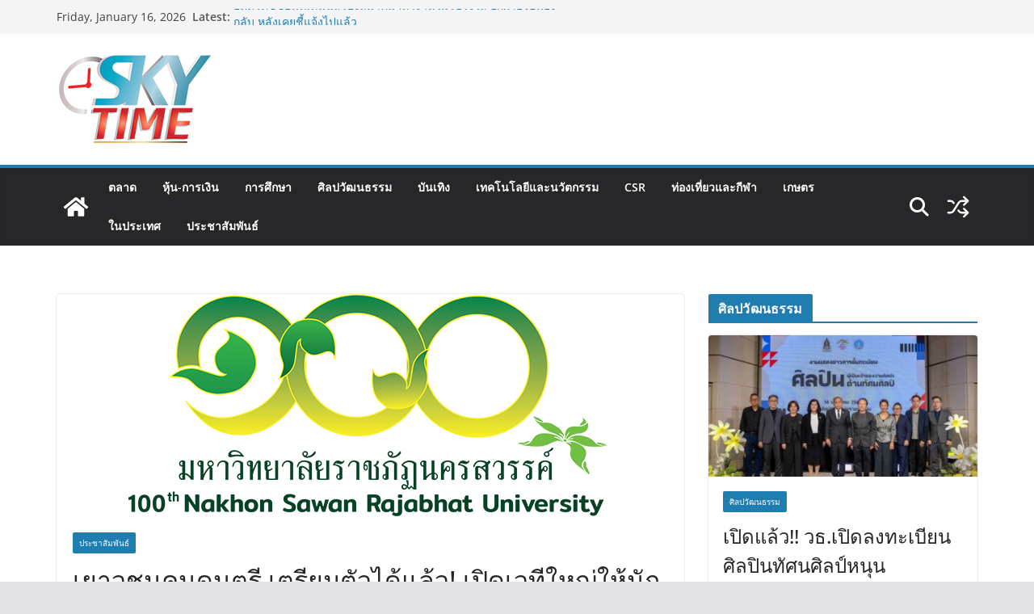

--- FILE ---
content_type: text/html; charset=UTF-8
request_url: https://skytimeonline.com/archives/2423
body_size: 25366
content:
		<!doctype html>
		<html lang="en-US">
		
<head>

			<meta charset="UTF-8"/>
		<meta name="viewport" content="width=device-width, initial-scale=1">
		<link rel="profile" href="http://gmpg.org/xfn/11"/>
		
	<meta name='robots' content='index, follow, max-image-preview:large, max-snippet:-1, max-video-preview:-1' />

	<!-- This site is optimized with the Yoast SEO plugin v26.1 - https://yoast.com/wordpress/plugins/seo/ -->
	<title>เยาวชนคนดนตรี เตรียมตัวได้แล้ว! เปิดเวทีใหญ่ให้นักร้อง นักดนตรี จากทุกสถาบันการศึกษาทั่วประเทศ ได้โชว์ความสามารถประลองฝีมือ ชิงทุนการศึกษา ในวาระฉลอง 100 ปีมรภ.นครสวรค์ 16-17 สิงหาคมนี้ - www.skytimeonline.com</title>
	<link rel="canonical" href="https://skytimeonline.com/archives/2423" />
	<meta property="og:locale" content="en_US" />
	<meta property="og:type" content="article" />
	<meta property="og:title" content="เยาวชนคนดนตรี เตรียมตัวได้แล้ว! เปิดเวทีใหญ่ให้นักร้อง นักดนตรี จากทุกสถาบันการศึกษาทั่วประเทศ ได้โชว์ความสามารถประลองฝีมือ ชิงทุนการศึกษา ในวาระฉลอง 100 ปีมรภ.นครสวรค์ 16-17 สิงหาคมนี้ - www.skytimeonline.com" />
	<meta property="og:description" content="&nbsp;&nbsp;&nbsp;&nbsp;&nbsp;&nbsp; มหาวิทยาลัยราชภัฏนครสวรรค์ ร่วมกับ สมาคมดนตรีแห่งประเทศไทย ในพระบรมราชูปถัมภ์ ผุดโครงการประกวดดนตรีเยาวชนชิงแชมป์ประเทศไทย ครั้งที่ 1 (Nakhon Sawan Music Award#1) ในวันที่ 16-17 สิงหาคมนี้ โดยจัดเวทีใหญ่ที่ มรภ.นครสวรรค์ ให้เยาวชนคนดนตรีจากทั่วประเทศ ได้มาโชว์ความสามารถ ชิงถ้วยรางวัลเกียรติยศ" />
	<meta property="og:url" content="https://skytimeonline.com/archives/2423" />
	<meta property="og:site_name" content="www.skytimeonline.com" />
	<meta property="article:published_time" content="2022-07-09T00:47:47+00:00" />
	<meta property="og:image" content="https://skytimeonline.com/wp-content/uploads/2022/07/268730934_488138102642702_5812612282365183950_n.png" />
	<meta property="og:image:width" content="600" />
	<meta property="og:image:height" content="275" />
	<meta property="og:image:type" content="image/png" />
	<meta name="author" content="กองบรรณาธิการ" />
	<meta name="twitter:card" content="summary_large_image" />
	<meta name="twitter:label1" content="Written by" />
	<meta name="twitter:data1" content="กองบรรณาธิการ" />
	<script type="application/ld+json" class="yoast-schema-graph">{"@context":"https://schema.org","@graph":[{"@type":"Article","@id":"https://skytimeonline.com/archives/2423#article","isPartOf":{"@id":"https://skytimeonline.com/archives/2423"},"author":{"name":"กองบรรณาธิการ","@id":"https://skytimeonline.com/#/schema/person/cd1f23a898cd9200dd2d5a4fff90e585"},"headline":"เยาวชนคนดนตรี เตรียมตัวได้แล้ว! เปิดเวทีใหญ่ให้นักร้อง นักดนตรี จากทุกสถาบันการศึกษาทั่วประเทศ ได้โชว์ความสามารถประลองฝีมือ ชิงทุนการศึกษา ในวาระฉลอง 100 ปีมรภ.นครสวรค์ 16-17 สิงหาคมนี้","datePublished":"2022-07-09T00:47:47+00:00","mainEntityOfPage":{"@id":"https://skytimeonline.com/archives/2423"},"wordCount":81,"commentCount":0,"publisher":{"@id":"https://skytimeonline.com/#organization"},"image":{"@id":"https://skytimeonline.com/archives/2423#primaryimage"},"thumbnailUrl":"https://skytimeonline.com/wp-content/uploads/2022/07/268730934_488138102642702_5812612282365183950_n.png","articleSection":["ประชาสัมพันธ์"],"inLanguage":"en-US","potentialAction":[{"@type":"CommentAction","name":"Comment","target":["https://skytimeonline.com/archives/2423#respond"]}]},{"@type":"WebPage","@id":"https://skytimeonline.com/archives/2423","url":"https://skytimeonline.com/archives/2423","name":"เยาวชนคนดนตรี เตรียมตัวได้แล้ว! เปิดเวทีใหญ่ให้นักร้อง นักดนตรี จากทุกสถาบันการศึกษาทั่วประเทศ ได้โชว์ความสามารถประลองฝีมือ ชิงทุนการศึกษา ในวาระฉลอง 100 ปีมรภ.นครสวรค์ 16-17 สิงหาคมนี้ - www.skytimeonline.com","isPartOf":{"@id":"https://skytimeonline.com/#website"},"primaryImageOfPage":{"@id":"https://skytimeonline.com/archives/2423#primaryimage"},"image":{"@id":"https://skytimeonline.com/archives/2423#primaryimage"},"thumbnailUrl":"https://skytimeonline.com/wp-content/uploads/2022/07/268730934_488138102642702_5812612282365183950_n.png","datePublished":"2022-07-09T00:47:47+00:00","breadcrumb":{"@id":"https://skytimeonline.com/archives/2423#breadcrumb"},"inLanguage":"en-US","potentialAction":[{"@type":"ReadAction","target":["https://skytimeonline.com/archives/2423"]}]},{"@type":"ImageObject","inLanguage":"en-US","@id":"https://skytimeonline.com/archives/2423#primaryimage","url":"https://skytimeonline.com/wp-content/uploads/2022/07/268730934_488138102642702_5812612282365183950_n.png","contentUrl":"https://skytimeonline.com/wp-content/uploads/2022/07/268730934_488138102642702_5812612282365183950_n.png","width":600,"height":275},{"@type":"BreadcrumbList","@id":"https://skytimeonline.com/archives/2423#breadcrumb","itemListElement":[{"@type":"ListItem","position":1,"name":"Home","item":"https://skytimeonline.com/"},{"@type":"ListItem","position":2,"name":"เยาวชนคนดนตรี เตรียมตัวได้แล้ว! เปิดเวทีใหญ่ให้นักร้อง นักดนตรี จากทุกสถาบันการศึกษาทั่วประเทศ ได้โชว์ความสามารถประลองฝีมือ ชิงทุนการศึกษา ในวาระฉลอง 100 ปีมรภ.นครสวรค์ 16-17 สิงหาคมนี้"}]},{"@type":"WebSite","@id":"https://skytimeonline.com/#website","url":"https://skytimeonline.com/","name":"www.skytimeonline.com","description":"www.skytimeonline.com","publisher":{"@id":"https://skytimeonline.com/#organization"},"potentialAction":[{"@type":"SearchAction","target":{"@type":"EntryPoint","urlTemplate":"https://skytimeonline.com/?s={search_term_string}"},"query-input":{"@type":"PropertyValueSpecification","valueRequired":true,"valueName":"search_term_string"}}],"inLanguage":"en-US"},{"@type":"Organization","@id":"https://skytimeonline.com/#organization","name":"www.skytimeonline.com","url":"https://skytimeonline.com/","logo":{"@type":"ImageObject","inLanguage":"en-US","@id":"https://skytimeonline.com/#/schema/logo/image/","url":"https://skytimeonline.com/wp-content/uploads/2021/07/cropped-105988.png","contentUrl":"https://skytimeonline.com/wp-content/uploads/2021/07/cropped-105988.png","width":193,"height":115,"caption":"www.skytimeonline.com"},"image":{"@id":"https://skytimeonline.com/#/schema/logo/image/"}},{"@type":"Person","@id":"https://skytimeonline.com/#/schema/person/cd1f23a898cd9200dd2d5a4fff90e585","name":"กองบรรณาธิการ","image":{"@type":"ImageObject","inLanguage":"en-US","@id":"https://skytimeonline.com/#/schema/person/image/","url":"https://secure.gravatar.com/avatar/934c6c4ce9a4ad00130b04b781c440746a2e3802fb869523a8d86c501725524f?s=96&d=mm&r=g","contentUrl":"https://secure.gravatar.com/avatar/934c6c4ce9a4ad00130b04b781c440746a2e3802fb869523a8d86c501725524f?s=96&d=mm&r=g","caption":"กองบรรณาธิการ"},"sameAs":["http://skytimeonline.com"],"url":"https://skytimeonline.com/archives/author/admin"}]}</script>
	<!-- / Yoast SEO plugin. -->


<link rel="alternate" type="application/rss+xml" title="www.skytimeonline.com &raquo; Feed" href="https://skytimeonline.com/feed" />
<link rel="alternate" type="application/rss+xml" title="www.skytimeonline.com &raquo; Comments Feed" href="https://skytimeonline.com/comments/feed" />
<link rel="alternate" type="application/rss+xml" title="www.skytimeonline.com &raquo; เยาวชนคนดนตรี เตรียมตัวได้แล้ว! เปิดเวทีใหญ่ให้นักร้อง นักดนตรี จากทุกสถาบันการศึกษาทั่วประเทศ ได้โชว์ความสามารถประลองฝีมือ ชิงทุนการศึกษา ในวาระฉลอง 100 ปีมรภ.นครสวรค์ 16-17 สิงหาคมนี้ Comments Feed" href="https://skytimeonline.com/archives/2423/feed" />
<link rel="alternate" title="oEmbed (JSON)" type="application/json+oembed" href="https://skytimeonline.com/wp-json/oembed/1.0/embed?url=https%3A%2F%2Fskytimeonline.com%2Farchives%2F2423" />
<link rel="alternate" title="oEmbed (XML)" type="text/xml+oembed" href="https://skytimeonline.com/wp-json/oembed/1.0/embed?url=https%3A%2F%2Fskytimeonline.com%2Farchives%2F2423&#038;format=xml" />
<style id='wp-img-auto-sizes-contain-inline-css' type='text/css'>
img:is([sizes=auto i],[sizes^="auto," i]){contain-intrinsic-size:3000px 1500px}
/*# sourceURL=wp-img-auto-sizes-contain-inline-css */
</style>
<link rel='stylesheet' id='dashicons-css' href='https://skytimeonline.com/wp-includes/css/dashicons.min.css?ver=6.9' type='text/css' media='all' />
<link rel='stylesheet' id='post-views-counter-frontend-css' href='https://skytimeonline.com/wp-content/plugins/post-views-counter/css/frontend.min.css?ver=1.5.5' type='text/css' media='all' />
<style id='wp-emoji-styles-inline-css' type='text/css'>

	img.wp-smiley, img.emoji {
		display: inline !important;
		border: none !important;
		box-shadow: none !important;
		height: 1em !important;
		width: 1em !important;
		margin: 0 0.07em !important;
		vertical-align: -0.1em !important;
		background: none !important;
		padding: 0 !important;
	}
/*# sourceURL=wp-emoji-styles-inline-css */
</style>
<style id='wp-block-library-inline-css' type='text/css'>
:root{--wp-block-synced-color:#7a00df;--wp-block-synced-color--rgb:122,0,223;--wp-bound-block-color:var(--wp-block-synced-color);--wp-editor-canvas-background:#ddd;--wp-admin-theme-color:#007cba;--wp-admin-theme-color--rgb:0,124,186;--wp-admin-theme-color-darker-10:#006ba1;--wp-admin-theme-color-darker-10--rgb:0,107,160.5;--wp-admin-theme-color-darker-20:#005a87;--wp-admin-theme-color-darker-20--rgb:0,90,135;--wp-admin-border-width-focus:2px}@media (min-resolution:192dpi){:root{--wp-admin-border-width-focus:1.5px}}.wp-element-button{cursor:pointer}:root .has-very-light-gray-background-color{background-color:#eee}:root .has-very-dark-gray-background-color{background-color:#313131}:root .has-very-light-gray-color{color:#eee}:root .has-very-dark-gray-color{color:#313131}:root .has-vivid-green-cyan-to-vivid-cyan-blue-gradient-background{background:linear-gradient(135deg,#00d084,#0693e3)}:root .has-purple-crush-gradient-background{background:linear-gradient(135deg,#34e2e4,#4721fb 50%,#ab1dfe)}:root .has-hazy-dawn-gradient-background{background:linear-gradient(135deg,#faaca8,#dad0ec)}:root .has-subdued-olive-gradient-background{background:linear-gradient(135deg,#fafae1,#67a671)}:root .has-atomic-cream-gradient-background{background:linear-gradient(135deg,#fdd79a,#004a59)}:root .has-nightshade-gradient-background{background:linear-gradient(135deg,#330968,#31cdcf)}:root .has-midnight-gradient-background{background:linear-gradient(135deg,#020381,#2874fc)}:root{--wp--preset--font-size--normal:16px;--wp--preset--font-size--huge:42px}.has-regular-font-size{font-size:1em}.has-larger-font-size{font-size:2.625em}.has-normal-font-size{font-size:var(--wp--preset--font-size--normal)}.has-huge-font-size{font-size:var(--wp--preset--font-size--huge)}.has-text-align-center{text-align:center}.has-text-align-left{text-align:left}.has-text-align-right{text-align:right}.has-fit-text{white-space:nowrap!important}#end-resizable-editor-section{display:none}.aligncenter{clear:both}.items-justified-left{justify-content:flex-start}.items-justified-center{justify-content:center}.items-justified-right{justify-content:flex-end}.items-justified-space-between{justify-content:space-between}.screen-reader-text{border:0;clip-path:inset(50%);height:1px;margin:-1px;overflow:hidden;padding:0;position:absolute;width:1px;word-wrap:normal!important}.screen-reader-text:focus{background-color:#ddd;clip-path:none;color:#444;display:block;font-size:1em;height:auto;left:5px;line-height:normal;padding:15px 23px 14px;text-decoration:none;top:5px;width:auto;z-index:100000}html :where(.has-border-color){border-style:solid}html :where([style*=border-top-color]){border-top-style:solid}html :where([style*=border-right-color]){border-right-style:solid}html :where([style*=border-bottom-color]){border-bottom-style:solid}html :where([style*=border-left-color]){border-left-style:solid}html :where([style*=border-width]){border-style:solid}html :where([style*=border-top-width]){border-top-style:solid}html :where([style*=border-right-width]){border-right-style:solid}html :where([style*=border-bottom-width]){border-bottom-style:solid}html :where([style*=border-left-width]){border-left-style:solid}html :where(img[class*=wp-image-]){height:auto;max-width:100%}:where(figure){margin:0 0 1em}html :where(.is-position-sticky){--wp-admin--admin-bar--position-offset:var(--wp-admin--admin-bar--height,0px)}@media screen and (max-width:600px){html :where(.is-position-sticky){--wp-admin--admin-bar--position-offset:0px}}

/*# sourceURL=wp-block-library-inline-css */
</style><style id='wp-block-image-inline-css' type='text/css'>
.wp-block-image>a,.wp-block-image>figure>a{display:inline-block}.wp-block-image img{box-sizing:border-box;height:auto;max-width:100%;vertical-align:bottom}@media not (prefers-reduced-motion){.wp-block-image img.hide{visibility:hidden}.wp-block-image img.show{animation:show-content-image .4s}}.wp-block-image[style*=border-radius] img,.wp-block-image[style*=border-radius]>a{border-radius:inherit}.wp-block-image.has-custom-border img{box-sizing:border-box}.wp-block-image.aligncenter{text-align:center}.wp-block-image.alignfull>a,.wp-block-image.alignwide>a{width:100%}.wp-block-image.alignfull img,.wp-block-image.alignwide img{height:auto;width:100%}.wp-block-image .aligncenter,.wp-block-image .alignleft,.wp-block-image .alignright,.wp-block-image.aligncenter,.wp-block-image.alignleft,.wp-block-image.alignright{display:table}.wp-block-image .aligncenter>figcaption,.wp-block-image .alignleft>figcaption,.wp-block-image .alignright>figcaption,.wp-block-image.aligncenter>figcaption,.wp-block-image.alignleft>figcaption,.wp-block-image.alignright>figcaption{caption-side:bottom;display:table-caption}.wp-block-image .alignleft{float:left;margin:.5em 1em .5em 0}.wp-block-image .alignright{float:right;margin:.5em 0 .5em 1em}.wp-block-image .aligncenter{margin-left:auto;margin-right:auto}.wp-block-image :where(figcaption){margin-bottom:1em;margin-top:.5em}.wp-block-image.is-style-circle-mask img{border-radius:9999px}@supports ((-webkit-mask-image:none) or (mask-image:none)) or (-webkit-mask-image:none){.wp-block-image.is-style-circle-mask img{border-radius:0;-webkit-mask-image:url('data:image/svg+xml;utf8,<svg viewBox="0 0 100 100" xmlns="http://www.w3.org/2000/svg"><circle cx="50" cy="50" r="50"/></svg>');mask-image:url('data:image/svg+xml;utf8,<svg viewBox="0 0 100 100" xmlns="http://www.w3.org/2000/svg"><circle cx="50" cy="50" r="50"/></svg>');mask-mode:alpha;-webkit-mask-position:center;mask-position:center;-webkit-mask-repeat:no-repeat;mask-repeat:no-repeat;-webkit-mask-size:contain;mask-size:contain}}:root :where(.wp-block-image.is-style-rounded img,.wp-block-image .is-style-rounded img){border-radius:9999px}.wp-block-image figure{margin:0}.wp-lightbox-container{display:flex;flex-direction:column;position:relative}.wp-lightbox-container img{cursor:zoom-in}.wp-lightbox-container img:hover+button{opacity:1}.wp-lightbox-container button{align-items:center;backdrop-filter:blur(16px) saturate(180%);background-color:#5a5a5a40;border:none;border-radius:4px;cursor:zoom-in;display:flex;height:20px;justify-content:center;opacity:0;padding:0;position:absolute;right:16px;text-align:center;top:16px;width:20px;z-index:100}@media not (prefers-reduced-motion){.wp-lightbox-container button{transition:opacity .2s ease}}.wp-lightbox-container button:focus-visible{outline:3px auto #5a5a5a40;outline:3px auto -webkit-focus-ring-color;outline-offset:3px}.wp-lightbox-container button:hover{cursor:pointer;opacity:1}.wp-lightbox-container button:focus{opacity:1}.wp-lightbox-container button:focus,.wp-lightbox-container button:hover,.wp-lightbox-container button:not(:hover):not(:active):not(.has-background){background-color:#5a5a5a40;border:none}.wp-lightbox-overlay{box-sizing:border-box;cursor:zoom-out;height:100vh;left:0;overflow:hidden;position:fixed;top:0;visibility:hidden;width:100%;z-index:100000}.wp-lightbox-overlay .close-button{align-items:center;cursor:pointer;display:flex;justify-content:center;min-height:40px;min-width:40px;padding:0;position:absolute;right:calc(env(safe-area-inset-right) + 16px);top:calc(env(safe-area-inset-top) + 16px);z-index:5000000}.wp-lightbox-overlay .close-button:focus,.wp-lightbox-overlay .close-button:hover,.wp-lightbox-overlay .close-button:not(:hover):not(:active):not(.has-background){background:none;border:none}.wp-lightbox-overlay .lightbox-image-container{height:var(--wp--lightbox-container-height);left:50%;overflow:hidden;position:absolute;top:50%;transform:translate(-50%,-50%);transform-origin:top left;width:var(--wp--lightbox-container-width);z-index:9999999999}.wp-lightbox-overlay .wp-block-image{align-items:center;box-sizing:border-box;display:flex;height:100%;justify-content:center;margin:0;position:relative;transform-origin:0 0;width:100%;z-index:3000000}.wp-lightbox-overlay .wp-block-image img{height:var(--wp--lightbox-image-height);min-height:var(--wp--lightbox-image-height);min-width:var(--wp--lightbox-image-width);width:var(--wp--lightbox-image-width)}.wp-lightbox-overlay .wp-block-image figcaption{display:none}.wp-lightbox-overlay button{background:none;border:none}.wp-lightbox-overlay .scrim{background-color:#fff;height:100%;opacity:.9;position:absolute;width:100%;z-index:2000000}.wp-lightbox-overlay.active{visibility:visible}@media not (prefers-reduced-motion){.wp-lightbox-overlay.active{animation:turn-on-visibility .25s both}.wp-lightbox-overlay.active img{animation:turn-on-visibility .35s both}.wp-lightbox-overlay.show-closing-animation:not(.active){animation:turn-off-visibility .35s both}.wp-lightbox-overlay.show-closing-animation:not(.active) img{animation:turn-off-visibility .25s both}.wp-lightbox-overlay.zoom.active{animation:none;opacity:1;visibility:visible}.wp-lightbox-overlay.zoom.active .lightbox-image-container{animation:lightbox-zoom-in .4s}.wp-lightbox-overlay.zoom.active .lightbox-image-container img{animation:none}.wp-lightbox-overlay.zoom.active .scrim{animation:turn-on-visibility .4s forwards}.wp-lightbox-overlay.zoom.show-closing-animation:not(.active){animation:none}.wp-lightbox-overlay.zoom.show-closing-animation:not(.active) .lightbox-image-container{animation:lightbox-zoom-out .4s}.wp-lightbox-overlay.zoom.show-closing-animation:not(.active) .lightbox-image-container img{animation:none}.wp-lightbox-overlay.zoom.show-closing-animation:not(.active) .scrim{animation:turn-off-visibility .4s forwards}}@keyframes show-content-image{0%{visibility:hidden}99%{visibility:hidden}to{visibility:visible}}@keyframes turn-on-visibility{0%{opacity:0}to{opacity:1}}@keyframes turn-off-visibility{0%{opacity:1;visibility:visible}99%{opacity:0;visibility:visible}to{opacity:0;visibility:hidden}}@keyframes lightbox-zoom-in{0%{transform:translate(calc((-100vw + var(--wp--lightbox-scrollbar-width))/2 + var(--wp--lightbox-initial-left-position)),calc(-50vh + var(--wp--lightbox-initial-top-position))) scale(var(--wp--lightbox-scale))}to{transform:translate(-50%,-50%) scale(1)}}@keyframes lightbox-zoom-out{0%{transform:translate(-50%,-50%) scale(1);visibility:visible}99%{visibility:visible}to{transform:translate(calc((-100vw + var(--wp--lightbox-scrollbar-width))/2 + var(--wp--lightbox-initial-left-position)),calc(-50vh + var(--wp--lightbox-initial-top-position))) scale(var(--wp--lightbox-scale));visibility:hidden}}
/*# sourceURL=https://skytimeonline.com/wp-includes/blocks/image/style.min.css */
</style>
<style id='wp-block-image-theme-inline-css' type='text/css'>
:root :where(.wp-block-image figcaption){color:#555;font-size:13px;text-align:center}.is-dark-theme :root :where(.wp-block-image figcaption){color:#ffffffa6}.wp-block-image{margin:0 0 1em}
/*# sourceURL=https://skytimeonline.com/wp-includes/blocks/image/theme.min.css */
</style>
<style id='wp-block-embed-inline-css' type='text/css'>
.wp-block-embed.alignleft,.wp-block-embed.alignright,.wp-block[data-align=left]>[data-type="core/embed"],.wp-block[data-align=right]>[data-type="core/embed"]{max-width:360px;width:100%}.wp-block-embed.alignleft .wp-block-embed__wrapper,.wp-block-embed.alignright .wp-block-embed__wrapper,.wp-block[data-align=left]>[data-type="core/embed"] .wp-block-embed__wrapper,.wp-block[data-align=right]>[data-type="core/embed"] .wp-block-embed__wrapper{min-width:280px}.wp-block-cover .wp-block-embed{min-height:240px;min-width:320px}.wp-block-embed{overflow-wrap:break-word}.wp-block-embed :where(figcaption){margin-bottom:1em;margin-top:.5em}.wp-block-embed iframe{max-width:100%}.wp-block-embed__wrapper{position:relative}.wp-embed-responsive .wp-has-aspect-ratio .wp-block-embed__wrapper:before{content:"";display:block;padding-top:50%}.wp-embed-responsive .wp-has-aspect-ratio iframe{bottom:0;height:100%;left:0;position:absolute;right:0;top:0;width:100%}.wp-embed-responsive .wp-embed-aspect-21-9 .wp-block-embed__wrapper:before{padding-top:42.85%}.wp-embed-responsive .wp-embed-aspect-18-9 .wp-block-embed__wrapper:before{padding-top:50%}.wp-embed-responsive .wp-embed-aspect-16-9 .wp-block-embed__wrapper:before{padding-top:56.25%}.wp-embed-responsive .wp-embed-aspect-4-3 .wp-block-embed__wrapper:before{padding-top:75%}.wp-embed-responsive .wp-embed-aspect-1-1 .wp-block-embed__wrapper:before{padding-top:100%}.wp-embed-responsive .wp-embed-aspect-9-16 .wp-block-embed__wrapper:before{padding-top:177.77%}.wp-embed-responsive .wp-embed-aspect-1-2 .wp-block-embed__wrapper:before{padding-top:200%}
/*# sourceURL=https://skytimeonline.com/wp-includes/blocks/embed/style.min.css */
</style>
<style id='wp-block-embed-theme-inline-css' type='text/css'>
.wp-block-embed :where(figcaption){color:#555;font-size:13px;text-align:center}.is-dark-theme .wp-block-embed :where(figcaption){color:#ffffffa6}.wp-block-embed{margin:0 0 1em}
/*# sourceURL=https://skytimeonline.com/wp-includes/blocks/embed/theme.min.css */
</style>
<style id='global-styles-inline-css' type='text/css'>
:root{--wp--preset--aspect-ratio--square: 1;--wp--preset--aspect-ratio--4-3: 4/3;--wp--preset--aspect-ratio--3-4: 3/4;--wp--preset--aspect-ratio--3-2: 3/2;--wp--preset--aspect-ratio--2-3: 2/3;--wp--preset--aspect-ratio--16-9: 16/9;--wp--preset--aspect-ratio--9-16: 9/16;--wp--preset--color--black: #000000;--wp--preset--color--cyan-bluish-gray: #abb8c3;--wp--preset--color--white: #ffffff;--wp--preset--color--pale-pink: #f78da7;--wp--preset--color--vivid-red: #cf2e2e;--wp--preset--color--luminous-vivid-orange: #ff6900;--wp--preset--color--luminous-vivid-amber: #fcb900;--wp--preset--color--light-green-cyan: #7bdcb5;--wp--preset--color--vivid-green-cyan: #00d084;--wp--preset--color--pale-cyan-blue: #8ed1fc;--wp--preset--color--vivid-cyan-blue: #0693e3;--wp--preset--color--vivid-purple: #9b51e0;--wp--preset--gradient--vivid-cyan-blue-to-vivid-purple: linear-gradient(135deg,rgb(6,147,227) 0%,rgb(155,81,224) 100%);--wp--preset--gradient--light-green-cyan-to-vivid-green-cyan: linear-gradient(135deg,rgb(122,220,180) 0%,rgb(0,208,130) 100%);--wp--preset--gradient--luminous-vivid-amber-to-luminous-vivid-orange: linear-gradient(135deg,rgb(252,185,0) 0%,rgb(255,105,0) 100%);--wp--preset--gradient--luminous-vivid-orange-to-vivid-red: linear-gradient(135deg,rgb(255,105,0) 0%,rgb(207,46,46) 100%);--wp--preset--gradient--very-light-gray-to-cyan-bluish-gray: linear-gradient(135deg,rgb(238,238,238) 0%,rgb(169,184,195) 100%);--wp--preset--gradient--cool-to-warm-spectrum: linear-gradient(135deg,rgb(74,234,220) 0%,rgb(151,120,209) 20%,rgb(207,42,186) 40%,rgb(238,44,130) 60%,rgb(251,105,98) 80%,rgb(254,248,76) 100%);--wp--preset--gradient--blush-light-purple: linear-gradient(135deg,rgb(255,206,236) 0%,rgb(152,150,240) 100%);--wp--preset--gradient--blush-bordeaux: linear-gradient(135deg,rgb(254,205,165) 0%,rgb(254,45,45) 50%,rgb(107,0,62) 100%);--wp--preset--gradient--luminous-dusk: linear-gradient(135deg,rgb(255,203,112) 0%,rgb(199,81,192) 50%,rgb(65,88,208) 100%);--wp--preset--gradient--pale-ocean: linear-gradient(135deg,rgb(255,245,203) 0%,rgb(182,227,212) 50%,rgb(51,167,181) 100%);--wp--preset--gradient--electric-grass: linear-gradient(135deg,rgb(202,248,128) 0%,rgb(113,206,126) 100%);--wp--preset--gradient--midnight: linear-gradient(135deg,rgb(2,3,129) 0%,rgb(40,116,252) 100%);--wp--preset--font-size--small: 13px;--wp--preset--font-size--medium: 16px;--wp--preset--font-size--large: 20px;--wp--preset--font-size--x-large: 24px;--wp--preset--font-size--xx-large: 30px;--wp--preset--font-size--huge: 36px;--wp--preset--font-family--dm-sans: DM Sans, sans-serif;--wp--preset--font-family--public-sans: Public Sans, sans-serif;--wp--preset--font-family--roboto: Roboto, sans-serif;--wp--preset--font-family--segoe-ui: Segoe UI, Arial, sans-serif;--wp--preset--font-family--ibm-plex-serif: IBM Plex Serif, sans-serif;--wp--preset--font-family--inter: Inter, sans-serif;--wp--preset--spacing--20: 0.44rem;--wp--preset--spacing--30: 0.67rem;--wp--preset--spacing--40: 1rem;--wp--preset--spacing--50: 1.5rem;--wp--preset--spacing--60: 2.25rem;--wp--preset--spacing--70: 3.38rem;--wp--preset--spacing--80: 5.06rem;--wp--preset--shadow--natural: 6px 6px 9px rgba(0, 0, 0, 0.2);--wp--preset--shadow--deep: 12px 12px 50px rgba(0, 0, 0, 0.4);--wp--preset--shadow--sharp: 6px 6px 0px rgba(0, 0, 0, 0.2);--wp--preset--shadow--outlined: 6px 6px 0px -3px rgb(255, 255, 255), 6px 6px rgb(0, 0, 0);--wp--preset--shadow--crisp: 6px 6px 0px rgb(0, 0, 0);}:root { --wp--style--global--content-size: 760px;--wp--style--global--wide-size: 1160px; }:where(body) { margin: 0; }.wp-site-blocks > .alignleft { float: left; margin-right: 2em; }.wp-site-blocks > .alignright { float: right; margin-left: 2em; }.wp-site-blocks > .aligncenter { justify-content: center; margin-left: auto; margin-right: auto; }:where(.wp-site-blocks) > * { margin-block-start: 24px; margin-block-end: 0; }:where(.wp-site-blocks) > :first-child { margin-block-start: 0; }:where(.wp-site-blocks) > :last-child { margin-block-end: 0; }:root { --wp--style--block-gap: 24px; }:root :where(.is-layout-flow) > :first-child{margin-block-start: 0;}:root :where(.is-layout-flow) > :last-child{margin-block-end: 0;}:root :where(.is-layout-flow) > *{margin-block-start: 24px;margin-block-end: 0;}:root :where(.is-layout-constrained) > :first-child{margin-block-start: 0;}:root :where(.is-layout-constrained) > :last-child{margin-block-end: 0;}:root :where(.is-layout-constrained) > *{margin-block-start: 24px;margin-block-end: 0;}:root :where(.is-layout-flex){gap: 24px;}:root :where(.is-layout-grid){gap: 24px;}.is-layout-flow > .alignleft{float: left;margin-inline-start: 0;margin-inline-end: 2em;}.is-layout-flow > .alignright{float: right;margin-inline-start: 2em;margin-inline-end: 0;}.is-layout-flow > .aligncenter{margin-left: auto !important;margin-right: auto !important;}.is-layout-constrained > .alignleft{float: left;margin-inline-start: 0;margin-inline-end: 2em;}.is-layout-constrained > .alignright{float: right;margin-inline-start: 2em;margin-inline-end: 0;}.is-layout-constrained > .aligncenter{margin-left: auto !important;margin-right: auto !important;}.is-layout-constrained > :where(:not(.alignleft):not(.alignright):not(.alignfull)){max-width: var(--wp--style--global--content-size);margin-left: auto !important;margin-right: auto !important;}.is-layout-constrained > .alignwide{max-width: var(--wp--style--global--wide-size);}body .is-layout-flex{display: flex;}.is-layout-flex{flex-wrap: wrap;align-items: center;}.is-layout-flex > :is(*, div){margin: 0;}body .is-layout-grid{display: grid;}.is-layout-grid > :is(*, div){margin: 0;}body{padding-top: 0px;padding-right: 0px;padding-bottom: 0px;padding-left: 0px;}a:where(:not(.wp-element-button)){text-decoration: underline;}:root :where(.wp-element-button, .wp-block-button__link){background-color: #32373c;border-width: 0;color: #fff;font-family: inherit;font-size: inherit;font-style: inherit;font-weight: inherit;letter-spacing: inherit;line-height: inherit;padding-top: calc(0.667em + 2px);padding-right: calc(1.333em + 2px);padding-bottom: calc(0.667em + 2px);padding-left: calc(1.333em + 2px);text-decoration: none;text-transform: inherit;}.has-black-color{color: var(--wp--preset--color--black) !important;}.has-cyan-bluish-gray-color{color: var(--wp--preset--color--cyan-bluish-gray) !important;}.has-white-color{color: var(--wp--preset--color--white) !important;}.has-pale-pink-color{color: var(--wp--preset--color--pale-pink) !important;}.has-vivid-red-color{color: var(--wp--preset--color--vivid-red) !important;}.has-luminous-vivid-orange-color{color: var(--wp--preset--color--luminous-vivid-orange) !important;}.has-luminous-vivid-amber-color{color: var(--wp--preset--color--luminous-vivid-amber) !important;}.has-light-green-cyan-color{color: var(--wp--preset--color--light-green-cyan) !important;}.has-vivid-green-cyan-color{color: var(--wp--preset--color--vivid-green-cyan) !important;}.has-pale-cyan-blue-color{color: var(--wp--preset--color--pale-cyan-blue) !important;}.has-vivid-cyan-blue-color{color: var(--wp--preset--color--vivid-cyan-blue) !important;}.has-vivid-purple-color{color: var(--wp--preset--color--vivid-purple) !important;}.has-black-background-color{background-color: var(--wp--preset--color--black) !important;}.has-cyan-bluish-gray-background-color{background-color: var(--wp--preset--color--cyan-bluish-gray) !important;}.has-white-background-color{background-color: var(--wp--preset--color--white) !important;}.has-pale-pink-background-color{background-color: var(--wp--preset--color--pale-pink) !important;}.has-vivid-red-background-color{background-color: var(--wp--preset--color--vivid-red) !important;}.has-luminous-vivid-orange-background-color{background-color: var(--wp--preset--color--luminous-vivid-orange) !important;}.has-luminous-vivid-amber-background-color{background-color: var(--wp--preset--color--luminous-vivid-amber) !important;}.has-light-green-cyan-background-color{background-color: var(--wp--preset--color--light-green-cyan) !important;}.has-vivid-green-cyan-background-color{background-color: var(--wp--preset--color--vivid-green-cyan) !important;}.has-pale-cyan-blue-background-color{background-color: var(--wp--preset--color--pale-cyan-blue) !important;}.has-vivid-cyan-blue-background-color{background-color: var(--wp--preset--color--vivid-cyan-blue) !important;}.has-vivid-purple-background-color{background-color: var(--wp--preset--color--vivid-purple) !important;}.has-black-border-color{border-color: var(--wp--preset--color--black) !important;}.has-cyan-bluish-gray-border-color{border-color: var(--wp--preset--color--cyan-bluish-gray) !important;}.has-white-border-color{border-color: var(--wp--preset--color--white) !important;}.has-pale-pink-border-color{border-color: var(--wp--preset--color--pale-pink) !important;}.has-vivid-red-border-color{border-color: var(--wp--preset--color--vivid-red) !important;}.has-luminous-vivid-orange-border-color{border-color: var(--wp--preset--color--luminous-vivid-orange) !important;}.has-luminous-vivid-amber-border-color{border-color: var(--wp--preset--color--luminous-vivid-amber) !important;}.has-light-green-cyan-border-color{border-color: var(--wp--preset--color--light-green-cyan) !important;}.has-vivid-green-cyan-border-color{border-color: var(--wp--preset--color--vivid-green-cyan) !important;}.has-pale-cyan-blue-border-color{border-color: var(--wp--preset--color--pale-cyan-blue) !important;}.has-vivid-cyan-blue-border-color{border-color: var(--wp--preset--color--vivid-cyan-blue) !important;}.has-vivid-purple-border-color{border-color: var(--wp--preset--color--vivid-purple) !important;}.has-vivid-cyan-blue-to-vivid-purple-gradient-background{background: var(--wp--preset--gradient--vivid-cyan-blue-to-vivid-purple) !important;}.has-light-green-cyan-to-vivid-green-cyan-gradient-background{background: var(--wp--preset--gradient--light-green-cyan-to-vivid-green-cyan) !important;}.has-luminous-vivid-amber-to-luminous-vivid-orange-gradient-background{background: var(--wp--preset--gradient--luminous-vivid-amber-to-luminous-vivid-orange) !important;}.has-luminous-vivid-orange-to-vivid-red-gradient-background{background: var(--wp--preset--gradient--luminous-vivid-orange-to-vivid-red) !important;}.has-very-light-gray-to-cyan-bluish-gray-gradient-background{background: var(--wp--preset--gradient--very-light-gray-to-cyan-bluish-gray) !important;}.has-cool-to-warm-spectrum-gradient-background{background: var(--wp--preset--gradient--cool-to-warm-spectrum) !important;}.has-blush-light-purple-gradient-background{background: var(--wp--preset--gradient--blush-light-purple) !important;}.has-blush-bordeaux-gradient-background{background: var(--wp--preset--gradient--blush-bordeaux) !important;}.has-luminous-dusk-gradient-background{background: var(--wp--preset--gradient--luminous-dusk) !important;}.has-pale-ocean-gradient-background{background: var(--wp--preset--gradient--pale-ocean) !important;}.has-electric-grass-gradient-background{background: var(--wp--preset--gradient--electric-grass) !important;}.has-midnight-gradient-background{background: var(--wp--preset--gradient--midnight) !important;}.has-small-font-size{font-size: var(--wp--preset--font-size--small) !important;}.has-medium-font-size{font-size: var(--wp--preset--font-size--medium) !important;}.has-large-font-size{font-size: var(--wp--preset--font-size--large) !important;}.has-x-large-font-size{font-size: var(--wp--preset--font-size--x-large) !important;}.has-xx-large-font-size{font-size: var(--wp--preset--font-size--xx-large) !important;}.has-huge-font-size{font-size: var(--wp--preset--font-size--huge) !important;}.has-dm-sans-font-family{font-family: var(--wp--preset--font-family--dm-sans) !important;}.has-public-sans-font-family{font-family: var(--wp--preset--font-family--public-sans) !important;}.has-roboto-font-family{font-family: var(--wp--preset--font-family--roboto) !important;}.has-segoe-ui-font-family{font-family: var(--wp--preset--font-family--segoe-ui) !important;}.has-ibm-plex-serif-font-family{font-family: var(--wp--preset--font-family--ibm-plex-serif) !important;}.has-inter-font-family{font-family: var(--wp--preset--font-family--inter) !important;}
/*# sourceURL=global-styles-inline-css */
</style>

<link rel='stylesheet' id='colormag_style-css' href='https://skytimeonline.com/wp-content/themes/colormag/style.css?ver=1768586724' type='text/css' media='all' />
<style id='colormag_style-inline-css' type='text/css'>
@media screen and (min-width: 992px) {.cm-primary{width:70%;}}.cm-header .cm-menu-toggle svg,
			.cm-header .cm-menu-toggle svg{fill:#fff;}.cm-footer-bar-area .cm-footer-bar__2 a{color:#207daf;}@media screen and (min-width: 992px) {.cm-primary{width:70%;}}.cm-header .cm-menu-toggle svg,
			.cm-header .cm-menu-toggle svg{fill:#fff;}.cm-footer-bar-area .cm-footer-bar__2 a{color:#207daf;}:root{--top-grid-columns: 4;
			--main-grid-columns: 4;
			--bottom-grid-columns: 2;
			}.cm-footer-builder .cm-footer-bottom-row .cm-footer-col{flex-direction: column;}.cm-footer-builder .cm-footer-main-row .cm-footer-col{flex-direction: column;}.cm-footer-builder .cm-footer-top-row .cm-footer-col{flex-direction: column;} :root{--colormag-color-1: #eaf3fb;--colormag-color-2: #bfdcf3;--colormag-color-3: #94c4eb;--colormag-color-4: #6aace2;--colormag-color-5: #257bc1;--colormag-color-6: #1d6096;--colormag-color-7: #15446b;--colormag-color-8: #0c2941;--colormag-color-9: #040e16;}
/*# sourceURL=colormag_style-inline-css */
</style>
<link rel='stylesheet' id='font-awesome-all-css' href='https://skytimeonline.com/wp-content/themes/colormag/inc/customizer/customind/assets/fontawesome/v6/css/all.min.css?ver=6.2.4' type='text/css' media='all' />
<link rel='stylesheet' id='font-awesome-4-css' href='https://skytimeonline.com/wp-content/themes/colormag/assets/library/font-awesome/css/v4-shims.min.css?ver=4.7.0' type='text/css' media='all' />
<link rel='stylesheet' id='colormag-font-awesome-6-css' href='https://skytimeonline.com/wp-content/themes/colormag/inc/customizer/customind/assets/fontawesome/v6/css/all.min.css?ver=6.2.4' type='text/css' media='all' />
<link rel='stylesheet' id='wps-visitor-style-css' href='https://skytimeonline.com/wp-content/plugins/wps-visitor-counter/styles/css/default.css?ver=2' type='text/css' media='all' />
<link rel='stylesheet' id='wp-block-paragraph-css' href='https://skytimeonline.com/wp-includes/blocks/paragraph/style.min.css?ver=6.9' type='text/css' media='all' />
<script type="text/javascript" src="https://skytimeonline.com/wp-includes/js/jquery/jquery.min.js?ver=3.7.1" id="jquery-core-js"></script>
<script type="text/javascript" src="https://skytimeonline.com/wp-includes/js/jquery/jquery-migrate.min.js?ver=3.4.1" id="jquery-migrate-js"></script>
<script type="text/javascript" id="wps-js-extra">
/* <![CDATA[ */
var wpspagevisit = {"ajaxurl":"https://skytimeonline.com/wp-admin/admin-ajax.php","ajax_nonce":"9d4d7075ea"};
//# sourceURL=wps-js-extra
/* ]]> */
</script>
<script type="text/javascript" src="https://skytimeonline.com/wp-content/plugins/wps-visitor-counter/styles/js/custom.js?ver=1" id="wps-js"></script>
<link rel="https://api.w.org/" href="https://skytimeonline.com/wp-json/" /><link rel="alternate" title="JSON" type="application/json" href="https://skytimeonline.com/wp-json/wp/v2/posts/2423" /><link rel="EditURI" type="application/rsd+xml" title="RSD" href="https://skytimeonline.com/xmlrpc.php?rsd" />
<meta name="generator" content="WordPress 6.9" />
<link rel='shortlink' href='https://skytimeonline.com/?p=2423' />
<!-- Analytics by WP Statistics - https://wp-statistics.com -->
<link rel="pingback" href="https://skytimeonline.com/xmlrpc.php">		<style>
		.pageviews-wrapper { height: 16px; line-height: 16px; font-size: 11px; clear: both; }
		.pageviews-wrapper svg { width: 16px; height: 16px; fill: #aaa; float: left; margin-right: 2px; }
		.pageviews-wrapper span { float: left; }
		</style>
		<style class='wp-fonts-local' type='text/css'>
@font-face{font-family:"DM Sans";font-style:normal;font-weight:100 900;font-display:fallback;src:url('https://fonts.gstatic.com/s/dmsans/v15/rP2Hp2ywxg089UriCZOIHTWEBlw.woff2') format('woff2');}
@font-face{font-family:"Public Sans";font-style:normal;font-weight:100 900;font-display:fallback;src:url('https://fonts.gstatic.com/s/publicsans/v15/ijwOs5juQtsyLLR5jN4cxBEoRDf44uE.woff2') format('woff2');}
@font-face{font-family:Roboto;font-style:normal;font-weight:100 900;font-display:fallback;src:url('https://fonts.gstatic.com/s/roboto/v30/KFOjCnqEu92Fr1Mu51TjASc6CsE.woff2') format('woff2');}
@font-face{font-family:"IBM Plex Serif";font-style:normal;font-weight:400;font-display:fallback;src:url('https://skytimeonline.com/wp-content/themes/colormag/assets/fonts/IBMPlexSerif-Regular.woff2') format('woff2');}
@font-face{font-family:"IBM Plex Serif";font-style:normal;font-weight:700;font-display:fallback;src:url('https://skytimeonline.com/wp-content/themes/colormag/assets/fonts/IBMPlexSerif-Bold.woff2') format('woff2');}
@font-face{font-family:"IBM Plex Serif";font-style:normal;font-weight:600;font-display:fallback;src:url('https://skytimeonline.com/wp-content/themes/colormag/assets/fonts/IBMPlexSerif-SemiBold.woff2') format('woff2');}
@font-face{font-family:Inter;font-style:normal;font-weight:400;font-display:fallback;src:url('https://skytimeonline.com/wp-content/themes/colormag/assets/fonts/Inter-Regular.woff2') format('woff2');}
</style>

</head>

<body class="wp-singular post-template-default single single-post postid-2423 single-format-standard wp-custom-logo wp-embed-responsive wp-theme-colormag cm-header-layout-1 adv-style-1  wide cm-started-content">




		<div id="page" class="hfeed site">
				<a class="skip-link screen-reader-text" href="#main">Skip to content</a>
		

			<header id="cm-masthead" class="cm-header cm-layout-1 cm-layout-1-style-1 cm-full-width">
		
		
				<div class="cm-top-bar">
					<div class="cm-container">
						<div class="cm-row">
							<div class="cm-top-bar__1">
				
		<div class="date-in-header">
			Friday, January 16, 2026		</div>

		
		<div class="breaking-news">
			<strong class="breaking-news-latest">Latest:</strong>

			<ul class="newsticker">
									<li>
						<a href="https://skytimeonline.com/archives/15901" title="&#8220;เสี่ยโก้&#8221; นายก่อเกียรติ พาณิชยารมณ์ โปรโมเตอร์รางวัลยอดเยี่ยมเอเชีย 3 สถาบันร้อง &#8220;ก.ล.ต.&#8221; เพิกถอนการรับจดทะเบียนสื่อยักษ์ใหญ่ ข้อหาปลอมแปลงเอกสาร">
							&#8220;เสี่ยโก้&#8221; นายก่อเกียรติ พาณิชยารมณ์ โปรโมเตอร์รางวัลยอดเยี่ยมเอเชีย 3 สถาบันร้อง &#8220;ก.ล.ต.&#8221; เพิกถอนการรับจดทะเบียนสื่อยักษ์ใหญ่ ข้อหาปลอมแปลงเอกสาร						</a>
					</li>
									<li>
						<a href="https://skytimeonline.com/archives/15894" title="สมาคมซอฟท์เทนนิส ชี้แจงถูกร้อง ปปช. ยันทำงานโปร่งใสพร้อมส่งฝ่ายกฎหมายเอาผิดผู้เกี่ยวข้อง">
							สมาคมซอฟท์เทนนิส ชี้แจงถูกร้อง ปปช. ยันทำงานโปร่งใสพร้อมส่งฝ่ายกฎหมายเอาผิดผู้เกี่ยวข้อง						</a>
					</li>
									<li>
						<a href="https://skytimeonline.com/archives/15886" title="เปิดแล้ว!! วธ.เปิดลงทะเบียนศิลปินทัศนศิลป์หนุนมาตรการลดภาษีกระตุ้นเศรษฐกิจ">
							เปิดแล้ว!! วธ.เปิดลงทะเบียนศิลปินทัศนศิลป์หนุนมาตรการลดภาษีกระตุ้นเศรษฐกิจ						</a>
					</li>
									<li>
						<a href="https://skytimeonline.com/archives/15881" title="ผลักดันซอฟท์เทนนิสบรรจุเป็นกีฬาสาธิตในกีฬามหาวิทยาลัยแห่งประเทศไทย ครั้งที่ 52 ม.วลัยลักษณ์ ปี 2570">
							ผลักดันซอฟท์เทนนิสบรรจุเป็นกีฬาสาธิตในกีฬามหาวิทยาลัยแห่งประเทศไทย ครั้งที่ 52 ม.วลัยลักษณ์ ปี 2570						</a>
					</li>
									<li>
						<a href="https://skytimeonline.com/archives/15873" title="อดีตโค้ชซอฟท์เทนนิสร้องสมาคมฯทำงานไม่โปร่งใส อีกฝ่ายจ่อฟ้องกลับ หลังเคยชี้แจ้งไปแล้ว">
							อดีตโค้ชซอฟท์เทนนิสร้องสมาคมฯทำงานไม่โปร่งใส อีกฝ่ายจ่อฟ้องกลับ หลังเคยชี้แจ้งไปแล้ว						</a>
					</li>
							</ul>
		</div>

									</div>

							<div class="cm-top-bar__2">
											</div>
						</div>
					</div>
				</div>

				
				<div class="cm-main-header">
		
		
	<div id="cm-header-1" class="cm-header-1">
		<div class="cm-container">
			<div class="cm-row">

				<div class="cm-header-col-1">
										<div id="cm-site-branding" class="cm-site-branding">
		<a href="https://skytimeonline.com/" class="custom-logo-link" rel="home"><img width="193" height="115" src="https://skytimeonline.com/wp-content/uploads/2021/07/cropped-105988.png" class="custom-logo" alt="www.skytimeonline.com" decoding="async" /></a>					</div><!-- #cm-site-branding -->
	
				</div><!-- .cm-header-col-1 -->

				<div class="cm-header-col-2">
								</div><!-- .cm-header-col-2 -->

		</div>
	</div>
</div>
		
<div id="cm-header-2" class="cm-header-2">
	<nav id="cm-primary-nav" class="cm-primary-nav">
		<div class="cm-container">
			<div class="cm-row">
				
				<div class="cm-home-icon">
					<a href="https://skytimeonline.com/"
						title="www.skytimeonline.com"
					>
						<svg class="cm-icon cm-icon--home" xmlns="http://www.w3.org/2000/svg" viewBox="0 0 28 22"><path d="M13.6465 6.01133L5.11148 13.0409V20.6278C5.11148 20.8242 5.18952 21.0126 5.32842 21.1515C5.46733 21.2904 5.65572 21.3685 5.85217 21.3685L11.0397 21.3551C11.2355 21.3541 11.423 21.2756 11.5611 21.1368C11.6992 20.998 11.7767 20.8102 11.7767 20.6144V16.1837C11.7767 15.9873 11.8547 15.7989 11.9937 15.66C12.1326 15.521 12.321 15.443 12.5174 15.443H15.4801C15.6766 15.443 15.865 15.521 16.0039 15.66C16.1428 15.7989 16.2208 15.9873 16.2208 16.1837V20.6111C16.2205 20.7086 16.2394 20.8052 16.2765 20.8953C16.3136 20.9854 16.3681 21.0673 16.4369 21.1364C16.5057 21.2054 16.5875 21.2602 16.6775 21.2975C16.7675 21.3349 16.864 21.3541 16.9615 21.3541L22.1472 21.3685C22.3436 21.3685 22.532 21.2904 22.6709 21.1515C22.8099 21.0126 22.8879 20.8242 22.8879 20.6278V13.0358L14.3548 6.01133C14.2544 5.93047 14.1295 5.88637 14.0006 5.88637C13.8718 5.88637 13.7468 5.93047 13.6465 6.01133ZM27.1283 10.7892L23.2582 7.59917V1.18717C23.2582 1.03983 23.1997 0.898538 23.0955 0.794359C22.9913 0.69018 22.8501 0.631653 22.7027 0.631653H20.1103C19.963 0.631653 19.8217 0.69018 19.7175 0.794359C19.6133 0.898538 19.5548 1.03983 19.5548 1.18717V4.54848L15.4102 1.13856C15.0125 0.811259 14.5134 0.632307 13.9983 0.632307C13.4832 0.632307 12.9841 0.811259 12.5864 1.13856L0.868291 10.7892C0.81204 10.8357 0.765501 10.8928 0.731333 10.9573C0.697165 11.0218 0.676038 11.0924 0.66916 11.165C0.662282 11.2377 0.669786 11.311 0.691245 11.3807C0.712704 11.4505 0.747696 11.5153 0.794223 11.5715L1.97469 13.0066C2.02109 13.063 2.07816 13.1098 2.14264 13.1441C2.20711 13.1784 2.27773 13.1997 2.35044 13.2067C2.42315 13.2137 2.49653 13.2063 2.56638 13.1849C2.63623 13.1636 2.70118 13.1286 2.7575 13.0821L13.6465 4.11333C13.7468 4.03247 13.8718 3.98837 14.0006 3.98837C14.1295 3.98837 14.2544 4.03247 14.3548 4.11333L25.2442 13.0821C25.3004 13.1286 25.3653 13.1636 25.435 13.1851C25.5048 13.2065 25.5781 13.214 25.6507 13.2071C25.7234 13.2003 25.794 13.1791 25.8584 13.145C25.9229 13.1108 25.98 13.0643 26.0265 13.008L27.207 11.5729C27.2535 11.5164 27.2883 11.4512 27.3095 11.3812C27.3307 11.3111 27.3379 11.2375 27.3306 11.1647C27.3233 11.0919 27.3016 11.0212 27.2669 10.9568C27.2322 10.8923 27.1851 10.8354 27.1283 10.7892Z" /></svg>					</a>
				</div>
				
											<div class="cm-header-actions">
								
		<div class="cm-random-post">
							<a href="https://skytimeonline.com/archives/1269" title="View a random post">
					<svg class="cm-icon cm-icon--random-fill" xmlns="http://www.w3.org/2000/svg" viewBox="0 0 24 24"><path d="M16.812 13.176a.91.91 0 0 1 1.217-.063l.068.063 3.637 3.636a.909.909 0 0 1 0 1.285l-3.637 3.637a.91.91 0 0 1-1.285-1.286l2.084-2.084H15.59a4.545 4.545 0 0 1-3.726-2.011l-.3-.377-.055-.076a.909.909 0 0 1 1.413-1.128l.063.07.325.41.049.066a2.729 2.729 0 0 0 2.25 1.228h3.288l-2.084-2.085-.063-.069a.91.91 0 0 1 .063-1.216Zm0-10.91a.91.91 0 0 1 1.217-.062l.068.062 3.637 3.637a.909.909 0 0 1 0 1.285l-3.637 3.637a.91.91 0 0 1-1.285-1.286l2.084-2.084h-3.242a2.727 2.727 0 0 0-2.242 1.148L8.47 16.396a4.546 4.546 0 0 1-3.768 1.966v.002H2.91a.91.91 0 1 1 0-1.818h1.8l.165-.004a2.727 2.727 0 0 0 2.076-1.146l4.943-7.792.024-.036.165-.22a4.547 4.547 0 0 1 3.58-1.712h3.234l-2.084-2.084-.063-.069a.91.91 0 0 1 .063-1.217Zm-12.11 3.37a4.546 4.546 0 0 1 3.932 2.222l.152.278.038.086a.909.909 0 0 1-1.616.814l-.046-.082-.091-.166a2.728 2.728 0 0 0-2.173-1.329l-.19-.004H2.91a.91.91 0 0 1 0-1.819h1.792Z" /></svg>				</a>
					</div>

							<div class="cm-top-search">
						<i class="fa fa-search search-top"></i>
						<div class="search-form-top">
									
<form action="https://skytimeonline.com/" class="search-form searchform clearfix" method="get" role="search">

	<div class="search-wrap">
		<input type="search"
				class="s field"
				name="s"
				value=""
				placeholder="Search"
		/>

		<button class="search-icon" type="submit"></button>
	</div>

</form><!-- .searchform -->
						</div>
					</div>
									</div>
				
					<p class="cm-menu-toggle" aria-expanded="false">
						<svg class="cm-icon cm-icon--bars" xmlns="http://www.w3.org/2000/svg" viewBox="0 0 24 24"><path d="M21 19H3a1 1 0 0 1 0-2h18a1 1 0 0 1 0 2Zm0-6H3a1 1 0 0 1 0-2h18a1 1 0 0 1 0 2Zm0-6H3a1 1 0 0 1 0-2h18a1 1 0 0 1 0 2Z"></path></svg>						<svg class="cm-icon cm-icon--x-mark" xmlns="http://www.w3.org/2000/svg" viewBox="0 0 24 24"><path d="m13.4 12 8.3-8.3c.4-.4.4-1 0-1.4s-1-.4-1.4 0L12 10.6 3.7 2.3c-.4-.4-1-.4-1.4 0s-.4 1 0 1.4l8.3 8.3-8.3 8.3c-.4.4-.4 1 0 1.4.2.2.4.3.7.3s.5-.1.7-.3l8.3-8.3 8.3 8.3c.2.2.5.3.7.3s.5-.1.7-.3c.4-.4.4-1 0-1.4L13.4 12z"></path></svg>					</p>
					<div class="cm-menu-primary-container"><ul id="menu-primary" class="menu"><li id="menu-item-6082" class="menu-item menu-item-type-taxonomy menu-item-object-category menu-item-6082"><a href="https://skytimeonline.com/archives/category/%e0%b8%95%e0%b8%a5%e0%b8%b2%e0%b8%94">ตลาด</a></li>
<li id="menu-item-154" class="menu-item menu-item-type-taxonomy menu-item-object-category menu-item-154"><a href="https://skytimeonline.com/archives/category/%e0%b8%ab%e0%b8%b8%e0%b9%89%e0%b8%99-%e0%b8%81%e0%b8%b2%e0%b8%a3%e0%b9%80%e0%b8%87%e0%b8%b4%e0%b8%99">หุ้น-การเงิน</a></li>
<li id="menu-item-157" class="menu-item menu-item-type-taxonomy menu-item-object-category menu-item-157"><a href="https://skytimeonline.com/archives/category/%e0%b8%81%e0%b8%b2%e0%b8%a3%e0%b8%a8%e0%b8%b6%e0%b8%81%e0%b8%a9%e0%b8%b2">การศึกษา</a></li>
<li id="menu-item-158" class="menu-item menu-item-type-taxonomy menu-item-object-category menu-item-158"><a href="https://skytimeonline.com/archives/category/%e0%b8%a8%e0%b8%b4%e0%b8%a5%e0%b8%9b%e0%b8%a7%e0%b8%b1%e0%b8%92%e0%b8%99%e0%b8%98%e0%b8%a3%e0%b8%a3%e0%b8%a1">ศิลปวัฒนธรรม</a></li>
<li id="menu-item-159" class="menu-item menu-item-type-taxonomy menu-item-object-category menu-item-159"><a href="https://skytimeonline.com/archives/category/%e0%b8%9a%e0%b8%b1%e0%b8%99%e0%b9%80%e0%b8%97%e0%b8%b4%e0%b8%87">บันเทิง</a></li>
<li id="menu-item-161" class="menu-item menu-item-type-taxonomy menu-item-object-category menu-item-161"><a href="https://skytimeonline.com/archives/category/%e0%b9%80%e0%b8%97%e0%b8%84%e0%b9%82%e0%b8%99%e0%b9%82%e0%b8%a5%e0%b8%a2%e0%b8%b5%e0%b9%81%e0%b8%a5%e0%b8%b0%e0%b8%99%e0%b8%a7%e0%b8%b1%e0%b8%95%e0%b8%81%e0%b8%a3%e0%b8%a3%e0%b8%a1">เทคโนโลยีและนวัตกรรม</a></li>
<li id="menu-item-6086" class="menu-item menu-item-type-taxonomy menu-item-object-category menu-item-6086"><a href="https://skytimeonline.com/archives/category/csr">CSR</a></li>
<li id="menu-item-6087" class="menu-item menu-item-type-taxonomy menu-item-object-category menu-item-6087"><a href="https://skytimeonline.com/archives/category/%e0%b8%97%e0%b9%88%e0%b8%ad%e0%b8%87%e0%b9%80%e0%b8%97%e0%b8%b5%e0%b9%88%e0%b8%a2%e0%b8%a7%e0%b9%81%e0%b8%a5%e0%b8%b0%e0%b8%81%e0%b8%b5%e0%b8%ac%e0%b8%b2">ท่องเที่ยวและกีฬา</a></li>
<li id="menu-item-6089" class="menu-item menu-item-type-taxonomy menu-item-object-category menu-item-6089"><a href="https://skytimeonline.com/archives/category/%e0%b9%80%e0%b8%81%e0%b8%a9%e0%b8%95%e0%b8%a3">เกษตร</a></li>
<li id="menu-item-155" class="menu-item menu-item-type-taxonomy menu-item-object-category menu-item-155"><a href="https://skytimeonline.com/archives/category/%e0%b9%83%e0%b8%99%e0%b8%9b%e0%b8%a3%e0%b8%b0%e0%b9%80%e0%b8%97%e0%b8%a8">ในประเทศ</a></li>
<li id="menu-item-160" class="menu-item menu-item-type-taxonomy menu-item-object-category current-post-ancestor current-menu-parent current-post-parent menu-item-160"><a href="https://skytimeonline.com/archives/category/%e0%b8%9b%e0%b8%a3%e0%b8%b0%e0%b8%8a%e0%b8%b2%e0%b8%aa%e0%b8%b1%e0%b8%a1%e0%b8%9e%e0%b8%b1%e0%b8%99%e0%b8%98%e0%b9%8c">ประชาสัมพันธ์</a></li>
</ul></div>
			</div>
		</div>
	</nav>
</div>
			
				</div> <!-- /.cm-main-header -->
		
				</header><!-- #cm-masthead -->
		
		

	<div id="cm-content" class="cm-content">
		
		<div class="cm-container">
		
<div class="cm-row">
	
	<div id="cm-primary" class="cm-primary">
		<div class="cm-posts clearfix">

			
<article sdfdfds id="post-2423" class="post-2423 post type-post status-publish format-standard has-post-thumbnail hentry category-12">
	
				<div class="cm-featured-image">
				<img width="600" height="275" src="https://skytimeonline.com/wp-content/uploads/2022/07/268730934_488138102642702_5812612282365183950_n.png" class="attachment-colormag-featured-image size-colormag-featured-image wp-post-image" alt="" decoding="async" fetchpriority="high" srcset="https://skytimeonline.com/wp-content/uploads/2022/07/268730934_488138102642702_5812612282365183950_n.png 600w, https://skytimeonline.com/wp-content/uploads/2022/07/268730934_488138102642702_5812612282365183950_n-300x138.png 300w" sizes="(max-width: 600px) 100vw, 600px" />			</div>

			
	<div class="cm-post-content">
		<div class="cm-entry-header-meta"><div class="cm-post-categories"><a href="https://skytimeonline.com/archives/category/%e0%b8%9b%e0%b8%a3%e0%b8%b0%e0%b8%8a%e0%b8%b2%e0%b8%aa%e0%b8%b1%e0%b8%a1%e0%b8%9e%e0%b8%b1%e0%b8%99%e0%b8%98%e0%b9%8c" rel="category tag">ประชาสัมพันธ์</a></div></div>	<header class="cm-entry-header">
				<h1 class="cm-entry-title">
			เยาวชนคนดนตรี เตรียมตัวได้แล้ว! เปิดเวทีใหญ่ให้นักร้อง นักดนตรี จากทุกสถาบันการศึกษาทั่วประเทศ ได้โชว์ความสามารถประลองฝีมือ ชิงทุนการศึกษา ในวาระฉลอง 100 ปีมรภ.นครสวรค์ 16-17 สิงหาคมนี้		</h1>
			</header>
<div class="cm-below-entry-meta "><span class="cm-post-date"><a href="https://skytimeonline.com/archives/2423" title="12:47 am" rel="bookmark"><svg class="cm-icon cm-icon--calendar-fill" xmlns="http://www.w3.org/2000/svg" viewBox="0 0 24 24"><path d="M21.1 6.6v1.6c0 .6-.4 1-1 1H3.9c-.6 0-1-.4-1-1V6.6c0-1.5 1.3-2.8 2.8-2.8h1.7V3c0-.6.4-1 1-1s1 .4 1 1v.8h5.2V3c0-.6.4-1 1-1s1 .4 1 1v.8h1.7c1.5 0 2.8 1.3 2.8 2.8zm-1 4.6H3.9c-.6 0-1 .4-1 1v7c0 1.5 1.3 2.8 2.8 2.8h12.6c1.5 0 2.8-1.3 2.8-2.8v-7c0-.6-.4-1-1-1z"></path></svg> <time class="entry-date published updated" datetime="2022-07-09T00:47:47+00:00">July 9, 2022</time></a></span>
		<span class="cm-author cm-vcard">
			<svg class="cm-icon cm-icon--user" xmlns="http://www.w3.org/2000/svg" viewBox="0 0 24 24"><path d="M7 7c0-2.8 2.2-5 5-5s5 2.2 5 5-2.2 5-5 5-5-2.2-5-5zm9 7H8c-2.8 0-5 2.2-5 5v2c0 .6.4 1 1 1h16c.6 0 1-.4 1-1v-2c0-2.8-2.2-5-5-5z"></path></svg>			<a class="url fn n"
			href="https://skytimeonline.com/archives/author/admin"
			title="กองบรรณาธิการ"
			>
				กองบรรณาธิการ			</a>
		</span>

		</div>
<div class="cm-entry-summary">
	
<figure class="wp-block-image aligncenter size-full"><img decoding="async" width="600" height="275" src="http://skytimeonline.com/wp-content/uploads/2022/07/268730934_488138102642702_5812612282365183950_n.png" alt="" class="wp-image-2424" srcset="https://skytimeonline.com/wp-content/uploads/2022/07/268730934_488138102642702_5812612282365183950_n.png 600w, https://skytimeonline.com/wp-content/uploads/2022/07/268730934_488138102642702_5812612282365183950_n-300x138.png 300w" sizes="(max-width: 600px) 100vw, 600px" /></figure>



<p>&nbsp;&nbsp;&nbsp;&nbsp;&nbsp;&nbsp; มหาวิทยาลัยราชภัฏนครสวรรค์ ร่วมกับ สมาคมดนตรีแห่งประเทศไทย ในพระบรมราชูปถัมภ์ ผุดโครงการประกวดดนตรีเยาวชนชิงแชมป์ประเทศไทย ครั้งที่ 1 (Nakhon Sawan Music Award#1) ในวันที่ 16-17 สิงหาคมนี้ โดยจัดเวทีใหญ่ที่ มรภ.นครสวรรค์ ให้เยาวชนคนดนตรีจากทั่วประเทศ ได้มาโชว์ความสามารถ ชิงถ้วยรางวัลเกียรติยศ และ ทุนการศึกษา รวม 100,000 บาท เพื่อผลักดันสู่การเป็นนักดนตรีอาชีพที่มีชื่อเสียงต่อไป&nbsp;&nbsp;&nbsp;&nbsp;&nbsp;&nbsp;&nbsp;&nbsp;&nbsp;&nbsp;&nbsp;&nbsp;</p>



<figure class="wp-block-image aligncenter size-full"><img decoding="async" width="600" height="849" src="https://skytimeonline.com/wp-content/uploads/2022/07/Nakhonsawan-poster-MUSIC-AWARD_1-new.jpg" alt="" class="wp-image-2426" srcset="https://skytimeonline.com/wp-content/uploads/2022/07/Nakhonsawan-poster-MUSIC-AWARD_1-new.jpg 600w, https://skytimeonline.com/wp-content/uploads/2022/07/Nakhonsawan-poster-MUSIC-AWARD_1-new-212x300.jpg 212w" sizes="(max-width: 600px) 100vw, 600px" /></figure>



<p>&nbsp;&nbsp;&nbsp;&nbsp;&nbsp;&nbsp;&nbsp; ผศ.ดร.ไชยรัตน์ ปราณี อธิการบดี มรภ.นครสวรรค์กล่าวถึงโครงการนี้ว่า เป็นการจัดขึ้นมาครั้งแรก ในวาระเฉลิมฉลอง 100 ปี&nbsp; มหาวิทยาลัยราชภัฏนครสวรรค์ จากที่เล็งเห็นว่า ปัจจุบันมีนักดนตรีจากหลายๆสถาบัน อยู่ในระดับมีคุณภาพและมาตรฐานดีมาก โครงการนี้จึงต้องการสร้างนักดนตรีที่เป็นนักโซโล่เดี่ยว ให้พัฒนาความสามารถเทียบชั้นนาขาติ ถึงขั้นมีชื่อเสียงเป็นที่ยอมรับจากทั่วโลก</p>



<p>&nbsp;&nbsp;&nbsp;&nbsp;&nbsp;&nbsp;&nbsp; ด้าน คุณประยงค์ ชื่นเย็น นายกสมาคมดนตรีแห่งประเทศไทยฯ กล่าวย้ำว่า สมาคมดนตรีฯ ถือเป็นศูนย์กลางหนึ่งของนักดนตรี มีนโยบายขัดเจนที่จะสร้างคุณภาพของนักดนตรีชาวไทย ให้มีทักษะสร้างสรรค์ และมีแนวคิดเป็นศิลปะ ซึ่งการจัดการประกวดดนตรีเยาวชนชิงแชมป์ประเทศไทยครั้งนี้ จะตอบโจทย์การสร้างปรากฏการณ์ใหม่ของการเรียนรู้วิชาดนตรีแก่เด็กและเยาวชนของชาติ</p>



<figure class="wp-block-image aligncenter size-full"><img loading="lazy" decoding="async" width="600" height="600" src="https://skytimeonline.com/wp-content/uploads/2022/07/กรรมการตัดสิน-2.jpg" alt="" class="wp-image-2425" srcset="https://skytimeonline.com/wp-content/uploads/2022/07/กรรมการตัดสิน-2.jpg 600w, https://skytimeonline.com/wp-content/uploads/2022/07/กรรมการตัดสิน-2-300x300.jpg 300w, https://skytimeonline.com/wp-content/uploads/2022/07/กรรมการตัดสิน-2-150x150.jpg 150w" sizes="auto, (max-width: 600px) 100vw, 600px" /></figure>



<p>&nbsp;&nbsp;&nbsp;&nbsp;&nbsp;&nbsp;&nbsp;&nbsp; คณะกรรมการตัดสิน ประกอบด้วย ผู้ทรงคุณวุฒิด้านดนตรีจาก สมาคมดนตรีแห่งประเทศไทยฯ อาทิคุณวินัย พันธุรักษ์ , คุณเมธวัชร์ ทรัพย์แสนยากร , คุณสุดา ชื่นบาน , คุณทิพย์วัลย์ ปิ่นภิบาล พร้อมด้วย ศิลปินและโปรดิวเซอร์ชั้นนำ</p>



<p>&nbsp;&nbsp;&nbsp;&nbsp;&nbsp;&nbsp; สำหรับเกณฑ์การประกวด รศ.ดร.สุชาติ แสงทอง คณบดีคณะมนุษยศาสตร์และสังคมศาสตร์ มรภ.นครสวรรค์ ให้ข้อมูลสรุปได้ ดังนี้</p>



<p>เปิดโอกาสสำหรับนักเรียน นิสิต นักศึกษา อายุ 16-25 ปี โดยแบ่งเป็น 4 ประเภท คือ</p>



<p>1. ประเภทวงดนตรีสตริงฯ</p>



<p>2. ประเภทวงโฟล์คซอง</p>



<p>3. ประเภทร้องเดี่ยวชาย</p>



<p>4. ประเภทร้องเดี่ยวหญิง</p>



<p>(ทั้ง 4 ประเภทจะต้องเป็นเพลงที่ประพันธ์คำร้อง/ทำนองด้วยตัวเอง</p>



<p>ไม่จำกัดรูปแบบแนวเพลง</p>



<p>&nbsp;&nbsp;&nbsp;&nbsp;&nbsp;&nbsp; กำหนดการรับสมัคร 11 &#8211; 27 กรกฎาคมนี้ โดยอัพโหลดคลิปวิดีโอพร้อมหลักฐานของผู้สมัคร ทั้ง 4 ประเภท ที่ลิ้งค์ https://hss.nsru.ac.th/musicnsru</p>



<p>จะประกาศผลวงดนตรี/ผู้ที่ได้เข้ารอบชิงแชมป์ฯ ในวันที่ 2 สิงหาคม และ แข่งขันรอบชิงชนะเลิศ ในวันที่ 16-17 สิงหาคมนี้ พร้อมทั้งมี Live Stream ผ่าน Facebook : https://www.facebook.com/nsrunews</p>



<figure class="wp-block-embed is-type-video is-provider-youtube wp-block-embed-youtube wp-embed-aspect-16-9 wp-has-aspect-ratio"><div class="wp-block-embed__wrapper">
<iframe loading="lazy" title="นครสวรรค์ มิวสิค อะวอร์ด ครั้งที่ 1" width="800" height="450" src="https://www.youtube.com/embed/guvfUVc0agk?feature=oembed" frameborder="0" allow="accelerometer; autoplay; clipboard-write; encrypted-media; gyroscope; picture-in-picture" allowfullscreen></iframe>
</div></figure>



<p class="wp-embed-aspect-16-9 wp-has-aspect-ratio"></p>
<div class="post-views content-post post-2423 entry-meta load-static">
				<span class="post-views-icon dashicons dashicons-chart-bar"></span> <span class="post-views-label">Post Views:</span> <span class="post-views-count">1,334</span>
			</div><div class="pageviews-wrapper"><svg xmlns="http://www.w3.org/2000/svg" xmlns:xlink="http://www.w3.org/1999/xlink" x="0px" y="0px" viewBox="0 0 1792 1792"><path d="M588.277,896v692.375H280.555V896H588.277z M1049.86,630.363v958.012h-307.72V630.363H1049.86z M1511.446,203.625v1384.75h-307.725V203.625H1511.446z"/></svg><span class="pageviews-placeholder" data-key="2423"></span></div></div>
	
	</div>

	
	</article>
		</div><!-- .cm-posts -->
		
		<ul class="default-wp-page">
			<li class="previous"><a href="https://skytimeonline.com/archives/2413" rel="prev"><span class="meta-nav"><svg class="cm-icon cm-icon--arrow-left-long" xmlns="http://www.w3.org/2000/svg" viewBox="0 0 24 24"><path d="M2 12.38a1 1 0 0 1 0-.76.91.91 0 0 1 .22-.33L6.52 7a1 1 0 0 1 1.42 0 1 1 0 0 1 0 1.41L5.36 11H21a1 1 0 0 1 0 2H5.36l2.58 2.58a1 1 0 0 1 0 1.41 1 1 0 0 1-.71.3 1 1 0 0 1-.71-.3l-4.28-4.28a.91.91 0 0 1-.24-.33Z"></path></svg></span> ORZON Ventures ร่วมลงทุน Hungry Hub หนุนระดมทุนรอบ Series A ผลักดันสตาร์ทอัพไทยพัฒนาอุตสาหกรรมร้านอาหารและโรงแรม</a></li>
			<li class="next"><a href="https://skytimeonline.com/archives/2444" rel="next">แสดงความยินดี <span class="meta-nav"><svg class="cm-icon cm-icon--arrow-right-long" xmlns="http://www.w3.org/2000/svg" viewBox="0 0 24 24"><path d="M21.92 12.38a1 1 0 0 0 0-.76 1 1 0 0 0-.21-.33L17.42 7A1 1 0 0 0 16 8.42L18.59 11H2.94a1 1 0 1 0 0 2h15.65L16 15.58A1 1 0 0 0 16 17a1 1 0 0 0 1.41 0l4.29-4.28a1 1 0 0 0 .22-.34Z"></path></svg></span></a></li>
		</ul>

	
	<div class="related-posts-wrapper">

		<h3 class="related-posts-main-title">
			<i class="fa fa-thumbs-up"></i><span>You May Also Like</span>
		</h3>

		<div class="related-posts">

							<div class="single-related-posts">

											<div class="related-posts-thumbnail">
							<a href="https://skytimeonline.com/archives/7197" title="เปิดรับสมัครแล้ว!! Thailand Jazz Workshop 2024">
								<img width="390" height="205" src="https://skytimeonline.com/wp-content/uploads/2024/08/1920x1080-01-390x205.jpg" class="attachment-colormag-featured-post-medium size-colormag-featured-post-medium wp-post-image" alt="" decoding="async" loading="lazy" />							</a>
						</div>
					
					<div class="cm-post-content">
						<h3 class="cm-entry-title">
							<a href="https://skytimeonline.com/archives/7197" rel="bookmark" title="เปิดรับสมัครแล้ว!! Thailand Jazz Workshop 2024">
								เปิดรับสมัครแล้ว!! Thailand Jazz Workshop 2024							</a>
						</h3><!--/.post-title-->

						<div class="cm-below-entry-meta "><span class="cm-post-date"><a href="https://skytimeonline.com/archives/7197" title="4:21 pm" rel="bookmark"><svg class="cm-icon cm-icon--calendar-fill" xmlns="http://www.w3.org/2000/svg" viewBox="0 0 24 24"><path d="M21.1 6.6v1.6c0 .6-.4 1-1 1H3.9c-.6 0-1-.4-1-1V6.6c0-1.5 1.3-2.8 2.8-2.8h1.7V3c0-.6.4-1 1-1s1 .4 1 1v.8h5.2V3c0-.6.4-1 1-1s1 .4 1 1v.8h1.7c1.5 0 2.8 1.3 2.8 2.8zm-1 4.6H3.9c-.6 0-1 .4-1 1v7c0 1.5 1.3 2.8 2.8 2.8h12.6c1.5 0 2.8-1.3 2.8-2.8v-7c0-.6-.4-1-1-1z"></path></svg> <time class="entry-date published updated" datetime="2024-08-28T16:21:27+00:00">August 28, 2024</time></a></span>
		<span class="cm-author cm-vcard">
			<svg class="cm-icon cm-icon--user" xmlns="http://www.w3.org/2000/svg" viewBox="0 0 24 24"><path d="M7 7c0-2.8 2.2-5 5-5s5 2.2 5 5-2.2 5-5 5-5-2.2-5-5zm9 7H8c-2.8 0-5 2.2-5 5v2c0 .6.4 1 1 1h16c.6 0 1-.4 1-1v-2c0-2.8-2.2-5-5-5z"></path></svg>			<a class="url fn n"
			href="https://skytimeonline.com/archives/author/admin"
			title="กองบรรณาธิการ"
			>
				กองบรรณาธิการ			</a>
		</span>

		</div>					</div>

				</div><!--/.related-->
							<div class="single-related-posts">

											<div class="related-posts-thumbnail">
							<a href="https://skytimeonline.com/archives/13111" title="Yaomic จัดอลังการกลางงาน Y Book Fair ครั้งที่ 10 ในฐานะผู้สนับสนุนระดับ Platinum">
								<img width="390" height="205" src="https://skytimeonline.com/wp-content/uploads/2025/08/Yaomic-YBook10-03.jpg_0-390x205.jpg" class="attachment-colormag-featured-post-medium size-colormag-featured-post-medium wp-post-image" alt="" decoding="async" loading="lazy" />							</a>
						</div>
					
					<div class="cm-post-content">
						<h3 class="cm-entry-title">
							<a href="https://skytimeonline.com/archives/13111" rel="bookmark" title="Yaomic จัดอลังการกลางงาน Y Book Fair ครั้งที่ 10 ในฐานะผู้สนับสนุนระดับ Platinum">
								Yaomic จัดอลังการกลางงาน Y Book Fair ครั้งที่ 10 ในฐานะผู้สนับสนุนระดับ Platinum							</a>
						</h3><!--/.post-title-->

						<div class="cm-below-entry-meta "><span class="cm-post-date"><a href="https://skytimeonline.com/archives/13111" title="11:17 am" rel="bookmark"><svg class="cm-icon cm-icon--calendar-fill" xmlns="http://www.w3.org/2000/svg" viewBox="0 0 24 24"><path d="M21.1 6.6v1.6c0 .6-.4 1-1 1H3.9c-.6 0-1-.4-1-1V6.6c0-1.5 1.3-2.8 2.8-2.8h1.7V3c0-.6.4-1 1-1s1 .4 1 1v.8h5.2V3c0-.6.4-1 1-1s1 .4 1 1v.8h1.7c1.5 0 2.8 1.3 2.8 2.8zm-1 4.6H3.9c-.6 0-1 .4-1 1v7c0 1.5 1.3 2.8 2.8 2.8h12.6c1.5 0 2.8-1.3 2.8-2.8v-7c0-.6-.4-1-1-1z"></path></svg> <time class="entry-date published updated" datetime="2025-08-05T11:17:21+00:00">August 5, 2025</time></a></span>
		<span class="cm-author cm-vcard">
			<svg class="cm-icon cm-icon--user" xmlns="http://www.w3.org/2000/svg" viewBox="0 0 24 24"><path d="M7 7c0-2.8 2.2-5 5-5s5 2.2 5 5-2.2 5-5 5-5-2.2-5-5zm9 7H8c-2.8 0-5 2.2-5 5v2c0 .6.4 1 1 1h16c.6 0 1-.4 1-1v-2c0-2.8-2.2-5-5-5z"></path></svg>			<a class="url fn n"
			href="https://skytimeonline.com/archives/author/admin"
			title="กองบรรณาธิการ"
			>
				กองบรรณาธิการ			</a>
		</span>

		</div>					</div>

				</div><!--/.related-->
							<div class="single-related-posts">

											<div class="related-posts-thumbnail">
							<a href="https://skytimeonline.com/archives/4768" title="คณะวิทยาศาสตร์ ม.รังสิต จัดอบรมเชิงปฏิบัติการ เรื่อง “Next generation sequencing และ Bioinformatics”">
								<img width="390" height="205" src="https://skytimeonline.com/wp-content/uploads/2024/02/โปสเตอร์-390x205.jpg" class="attachment-colormag-featured-post-medium size-colormag-featured-post-medium wp-post-image" alt="" decoding="async" loading="lazy" />							</a>
						</div>
					
					<div class="cm-post-content">
						<h3 class="cm-entry-title">
							<a href="https://skytimeonline.com/archives/4768" rel="bookmark" title="คณะวิทยาศาสตร์ ม.รังสิต จัดอบรมเชิงปฏิบัติการ เรื่อง “Next generation sequencing และ Bioinformatics”">
								คณะวิทยาศาสตร์ ม.รังสิต จัดอบรมเชิงปฏิบัติการ เรื่อง “Next generation sequencing และ Bioinformatics”							</a>
						</h3><!--/.post-title-->

						<div class="cm-below-entry-meta "><span class="cm-post-date"><a href="https://skytimeonline.com/archives/4768" title="8:59 am" rel="bookmark"><svg class="cm-icon cm-icon--calendar-fill" xmlns="http://www.w3.org/2000/svg" viewBox="0 0 24 24"><path d="M21.1 6.6v1.6c0 .6-.4 1-1 1H3.9c-.6 0-1-.4-1-1V6.6c0-1.5 1.3-2.8 2.8-2.8h1.7V3c0-.6.4-1 1-1s1 .4 1 1v.8h5.2V3c0-.6.4-1 1-1s1 .4 1 1v.8h1.7c1.5 0 2.8 1.3 2.8 2.8zm-1 4.6H3.9c-.6 0-1 .4-1 1v7c0 1.5 1.3 2.8 2.8 2.8h12.6c1.5 0 2.8-1.3 2.8-2.8v-7c0-.6-.4-1-1-1z"></path></svg> <time class="entry-date published updated" datetime="2024-02-20T08:59:25+00:00">February 20, 2024</time></a></span>
		<span class="cm-author cm-vcard">
			<svg class="cm-icon cm-icon--user" xmlns="http://www.w3.org/2000/svg" viewBox="0 0 24 24"><path d="M7 7c0-2.8 2.2-5 5-5s5 2.2 5 5-2.2 5-5 5-5-2.2-5-5zm9 7H8c-2.8 0-5 2.2-5 5v2c0 .6.4 1 1 1h16c.6 0 1-.4 1-1v-2c0-2.8-2.2-5-5-5z"></path></svg>			<a class="url fn n"
			href="https://skytimeonline.com/archives/author/admin"
			title="กองบรรณาธิการ"
			>
				กองบรรณาธิการ			</a>
		</span>

		</div>					</div>

				</div><!--/.related-->
			
		</div><!--/.post-related-->

	</div>

	
<div id="comments" class="comments-area">

	
		<div id="respond" class="comment-respond">
		<h3 id="reply-title" class="comment-reply-title">Leave a Reply <small><a rel="nofollow" id="cancel-comment-reply-link" href="/archives/2423#respond" style="display:none;">Cancel reply</a></small></h3><form action="https://skytimeonline.com/wp-comments-post.php" method="post" id="commentform" class="comment-form"><p class="comment-notes"><span id="email-notes">Your email address will not be published.</span> <span class="required-field-message">Required fields are marked <span class="required">*</span></span></p><p class="comment-form-comment"><label for="comment">Comment <span class="required">*</span></label> <textarea id="comment" name="comment" cols="45" rows="8" maxlength="65525" required></textarea></p><p class="comment-form-author"><label for="author">Name <span class="required">*</span></label> <input id="author" name="author" type="text" value="" size="30" maxlength="245" autocomplete="name" required /></p>
<p class="comment-form-email"><label for="email">Email <span class="required">*</span></label> <input id="email" name="email" type="email" value="" size="30" maxlength="100" aria-describedby="email-notes" autocomplete="email" required /></p>
<p class="comment-form-url"><label for="url">Website</label> <input id="url" name="url" type="url" value="" size="30" maxlength="200" autocomplete="url" /></p>
<p class="comment-form-cookies-consent"><input id="wp-comment-cookies-consent" name="wp-comment-cookies-consent" type="checkbox" value="yes" /> <label for="wp-comment-cookies-consent">Save my name, email, and website in this browser for the next time I comment.</label></p>
<p class="form-submit"><input name="submit" type="submit" id="submit" class="submit" value="Post Comment" /> <input type='hidden' name='comment_post_ID' value='2423' id='comment_post_ID' />
<input type='hidden' name='comment_parent' id='comment_parent' value='0' />
</p><p style="display: none !important;" class="akismet-fields-container" data-prefix="ak_"><label>&#916;<textarea name="ak_hp_textarea" cols="45" rows="8" maxlength="100"></textarea></label><input type="hidden" id="ak_js_1" name="ak_js" value="184"/><script>document.getElementById( "ak_js_1" ).setAttribute( "value", ( new Date() ).getTime() );</script></p></form>	</div><!-- #respond -->
	
</div><!-- #comments -->
	</div><!-- #cm-primary -->

	
<div id="cm-secondary" class="cm-secondary">
	
	<aside id="colormag_featured_posts_vertical_widget-2" class="widget cm-featured-posts cm-featured-posts--style-2">
		<h3 class="cm-widget-title" ><span >ศิลปวัฒนธรรม</span></h3><div class="cm-first-post">
			<div class="cm-post">
				<a href="https://skytimeonline.com/archives/15886" title="เปิดแล้ว!! วธ.เปิดลงทะเบียนศิลปินทัศนศิลป์หนุนมาตรการลดภาษีกระตุ้นเศรษฐกิจ"><img width="390" height="205" src="https://skytimeonline.com/wp-content/uploads/2026/01/1000097706-390x205.jpg" class="attachment-colormag-featured-post-medium size-colormag-featured-post-medium wp-post-image" alt="เปิดแล้ว!! วธ.เปิดลงทะเบียนศิลปินทัศนศิลป์หนุนมาตรการลดภาษีกระตุ้นเศรษฐกิจ" title="เปิดแล้ว!! วธ.เปิดลงทะเบียนศิลปินทัศนศิลป์หนุนมาตรการลดภาษีกระตุ้นเศรษฐกิจ" decoding="async" loading="lazy" /></a></figure>
				<div class="cm-post-content">
					<div class="cm-entry-header-meta"><div class="cm-post-categories"><a href="https://skytimeonline.com/archives/category/%e0%b8%a8%e0%b8%b4%e0%b8%a5%e0%b8%9b%e0%b8%a7%e0%b8%b1%e0%b8%92%e0%b8%99%e0%b8%98%e0%b8%a3%e0%b8%a3%e0%b8%a1" rel="category tag">ศิลปวัฒนธรรม</a></div></div>		<h3 class="cm-entry-title">
			<a href="https://skytimeonline.com/archives/15886" title="เปิดแล้ว!! วธ.เปิดลงทะเบียนศิลปินทัศนศิลป์หนุนมาตรการลดภาษีกระตุ้นเศรษฐกิจ">
				เปิดแล้ว!! วธ.เปิดลงทะเบียนศิลปินทัศนศิลป์หนุนมาตรการลดภาษีกระตุ้นเศรษฐกิจ			</a>
		</h3>
		<div class="cm-below-entry-meta "><span class="cm-post-date"><a href="https://skytimeonline.com/archives/15886" title="2:34 am" rel="bookmark"><svg class="cm-icon cm-icon--calendar-fill" xmlns="http://www.w3.org/2000/svg" viewBox="0 0 24 24"><path d="M21.1 6.6v1.6c0 .6-.4 1-1 1H3.9c-.6 0-1-.4-1-1V6.6c0-1.5 1.3-2.8 2.8-2.8h1.7V3c0-.6.4-1 1-1s1 .4 1 1v.8h5.2V3c0-.6.4-1 1-1s1 .4 1 1v.8h1.7c1.5 0 2.8 1.3 2.8 2.8zm-1 4.6H3.9c-.6 0-1 .4-1 1v7c0 1.5 1.3 2.8 2.8 2.8h12.6c1.5 0 2.8-1.3 2.8-2.8v-7c0-.6-.4-1-1-1z"></path></svg> <time class="entry-date published updated" datetime="2026-01-15T02:34:27+00:00">January 15, 2026</time></a></span>
		<span class="cm-author cm-vcard">
			<svg class="cm-icon cm-icon--user" xmlns="http://www.w3.org/2000/svg" viewBox="0 0 24 24"><path d="M7 7c0-2.8 2.2-5 5-5s5 2.2 5 5-2.2 5-5 5-5-2.2-5-5zm9 7H8c-2.8 0-5 2.2-5 5v2c0 .6.4 1 1 1h16c.6 0 1-.4 1-1v-2c0-2.8-2.2-5-5-5z"></path></svg>			<a class="url fn n"
			href="https://skytimeonline.com/archives/author/admin"
			title="กองบรรณาธิการ"
			>
				กองบรรณาธิการ			</a>
		</span>

		</div>
											<div class="cm-entry-summary">
							<p>วธ.โดย สศร.เชิญชวนศิลปินเจ้าของงานศิลปะด้านทัศนศิลป์มายื่นขึ้นทะเบียนทางเว็บไซต์สศร.ตั้งแต่บัดนี้เป็นต้นไป เพื่อรับสิทธิประโยชน์ลดหย่อนภาษี หนุนผลงานศิลปินไทยไปสู่ระดับสากล วันพุธที่ 14 มกราคม 2569 นางสาวซาบีดา ไทยเศรษฐ์ รัฐมนตรีว่าการกระทรวงวัฒนธรรม มอบหมายนายประสพ เรียงเงิน ปลัดกระทรวงวัฒนธรรม เป็นประธานงานแถลงข่าวการขึ้นทะเบียนศิลปินผู้เป็นเจ้าของงานศิลปะด้านทัศนศิลป์ โดยมีนางเกษร กำเหนิดเพ็ชร ผู้อำนวยการสำนักงานศิลปวัฒนธรรมร่วมสมัย (สศร.) ผู้แทนกรมสรรพากร</p>
						</div>
									</div>
			</div>

			</div><div class="cm-posts">
			<div class="cm-post">
				<a href="https://skytimeonline.com/archives/15075" title="แบรนด์ไทย &#8221; Marayat&#8221;จัดทำ-ถ่าย&#8221;ชุดไทยพระราชนิยม&#8221;นางแบบเด็ก ๘ แบบร่วมรำลึกในพระมหากรุณาธิคุณ&#8221;พระพันปีหลวง&#8221;"><img width="130" height="90" src="https://skytimeonline.com/wp-content/uploads/2025/12/IMG_20251204_221918_680_x_500_พิกเซล-130x90.jpg" class="attachment-colormag-featured-post-small size-colormag-featured-post-small wp-post-image" alt="แบรนด์ไทย &#8221; Marayat&#8221;จัดทำ-ถ่าย&#8221;ชุดไทยพระราชนิยม&#8221;นางแบบเด็ก ๘ แบบร่วมรำลึกในพระมหากรุณาธิคุณ&#8221;พระพันปีหลวง&#8221;" title="แบรนด์ไทย &#8221; Marayat&#8221;จัดทำ-ถ่าย&#8221;ชุดไทยพระราชนิยม&#8221;นางแบบเด็ก ๘ แบบร่วมรำลึกในพระมหากรุณาธิคุณ&#8221;พระพันปีหลวง&#8221;" decoding="async" loading="lazy" srcset="https://skytimeonline.com/wp-content/uploads/2025/12/IMG_20251204_221918_680_x_500_พิกเซล-130x90.jpg 130w, https://skytimeonline.com/wp-content/uploads/2025/12/IMG_20251204_221918_680_x_500_พิกเซล-392x272.jpg 392w" sizes="auto, (max-width: 130px) 100vw, 130px" /></a></figure>
				<div class="cm-post-content">
					<div class="cm-entry-header-meta"><div class="cm-post-categories"><a href="https://skytimeonline.com/archives/category/%e0%b8%a8%e0%b8%b4%e0%b8%a5%e0%b8%9b%e0%b8%a7%e0%b8%b1%e0%b8%92%e0%b8%99%e0%b8%98%e0%b8%a3%e0%b8%a3%e0%b8%a1" rel="category tag">ศิลปวัฒนธรรม</a></div></div>		<h3 class="cm-entry-title">
			<a href="https://skytimeonline.com/archives/15075" title="แบรนด์ไทย &#8221; Marayat&#8221;จัดทำ-ถ่าย&#8221;ชุดไทยพระราชนิยม&#8221;นางแบบเด็ก ๘ แบบร่วมรำลึกในพระมหากรุณาธิคุณ&#8221;พระพันปีหลวง&#8221;">
				แบรนด์ไทย &#8221; Marayat&#8221;จัดทำ-ถ่าย&#8221;ชุดไทยพระราชนิยม&#8221;นางแบบเด็ก ๘ แบบร่วมรำลึกในพระมหากรุณาธิคุณ&#8221;พระพันปีหลวง&#8221;			</a>
		</h3>
		<div class="cm-below-entry-meta "><span class="cm-post-date"><a href="https://skytimeonline.com/archives/15075" title="3:35 pm" rel="bookmark"><svg class="cm-icon cm-icon--calendar-fill" xmlns="http://www.w3.org/2000/svg" viewBox="0 0 24 24"><path d="M21.1 6.6v1.6c0 .6-.4 1-1 1H3.9c-.6 0-1-.4-1-1V6.6c0-1.5 1.3-2.8 2.8-2.8h1.7V3c0-.6.4-1 1-1s1 .4 1 1v.8h5.2V3c0-.6.4-1 1-1s1 .4 1 1v.8h1.7c1.5 0 2.8 1.3 2.8 2.8zm-1 4.6H3.9c-.6 0-1 .4-1 1v7c0 1.5 1.3 2.8 2.8 2.8h12.6c1.5 0 2.8-1.3 2.8-2.8v-7c0-.6-.4-1-1-1z"></path></svg> <time class="entry-date published updated" datetime="2025-12-04T15:35:55+00:00">December 4, 2025</time></a></span>
		<span class="cm-author cm-vcard">
			<svg class="cm-icon cm-icon--user" xmlns="http://www.w3.org/2000/svg" viewBox="0 0 24 24"><path d="M7 7c0-2.8 2.2-5 5-5s5 2.2 5 5-2.2 5-5 5-5-2.2-5-5zm9 7H8c-2.8 0-5 2.2-5 5v2c0 .6.4 1 1 1h16c.6 0 1-.4 1-1v-2c0-2.8-2.2-5-5-5z"></path></svg>			<a class="url fn n"
			href="https://skytimeonline.com/archives/author/admin"
			title="กองบรรณาธิการ"
			>
				กองบรรณาธิการ			</a>
		</span>

		</div>
									</div>
			</div>

			
			<div class="cm-post">
				<a href="https://skytimeonline.com/archives/13991" title="หอธรรมพระบารมี: หมุดหมายใหม่ของการปฏิบัติธรรม"><img width="130" height="90" src="https://skytimeonline.com/wp-content/uploads/2025/09/198203_0-130x90.jpg" class="attachment-colormag-featured-post-small size-colormag-featured-post-small wp-post-image" alt="หอธรรมพระบารมี: หมุดหมายใหม่ของการปฏิบัติธรรม" title="หอธรรมพระบารมี: หมุดหมายใหม่ของการปฏิบัติธรรม" decoding="async" loading="lazy" srcset="https://skytimeonline.com/wp-content/uploads/2025/09/198203_0-130x90.jpg 130w, https://skytimeonline.com/wp-content/uploads/2025/09/198203_0-392x272.jpg 392w" sizes="auto, (max-width: 130px) 100vw, 130px" /></a></figure>
				<div class="cm-post-content">
					<div class="cm-entry-header-meta"><div class="cm-post-categories"><a href="https://skytimeonline.com/archives/category/%e0%b8%a8%e0%b8%b4%e0%b8%a5%e0%b8%9b%e0%b8%a7%e0%b8%b1%e0%b8%92%e0%b8%99%e0%b8%98%e0%b8%a3%e0%b8%a3%e0%b8%a1" rel="category tag">ศิลปวัฒนธรรม</a></div></div>		<h3 class="cm-entry-title">
			<a href="https://skytimeonline.com/archives/13991" title="หอธรรมพระบารมี: หมุดหมายใหม่ของการปฏิบัติธรรม">
				หอธรรมพระบารมี: หมุดหมายใหม่ของการปฏิบัติธรรม			</a>
		</h3>
		<div class="cm-below-entry-meta "><span class="cm-post-date"><a href="https://skytimeonline.com/archives/13991" title="4:52 am" rel="bookmark"><svg class="cm-icon cm-icon--calendar-fill" xmlns="http://www.w3.org/2000/svg" viewBox="0 0 24 24"><path d="M21.1 6.6v1.6c0 .6-.4 1-1 1H3.9c-.6 0-1-.4-1-1V6.6c0-1.5 1.3-2.8 2.8-2.8h1.7V3c0-.6.4-1 1-1s1 .4 1 1v.8h5.2V3c0-.6.4-1 1-1s1 .4 1 1v.8h1.7c1.5 0 2.8 1.3 2.8 2.8zm-1 4.6H3.9c-.6 0-1 .4-1 1v7c0 1.5 1.3 2.8 2.8 2.8h12.6c1.5 0 2.8-1.3 2.8-2.8v-7c0-.6-.4-1-1-1z"></path></svg> <time class="entry-date published updated" datetime="2025-09-24T04:52:31+00:00">September 24, 2025</time></a></span>
		<span class="cm-author cm-vcard">
			<svg class="cm-icon cm-icon--user" xmlns="http://www.w3.org/2000/svg" viewBox="0 0 24 24"><path d="M7 7c0-2.8 2.2-5 5-5s5 2.2 5 5-2.2 5-5 5-5-2.2-5-5zm9 7H8c-2.8 0-5 2.2-5 5v2c0 .6.4 1 1 1h16c.6 0 1-.4 1-1v-2c0-2.8-2.2-5-5-5z"></path></svg>			<a class="url fn n"
			href="https://skytimeonline.com/archives/author/admin"
			title="กองบรรณาธิการ"
			>
				กองบรรณาธิการ			</a>
		</span>

		</div>
									</div>
			</div>

			
			<div class="cm-post">
				<a href="https://skytimeonline.com/archives/13129" title="หลวงตาม้า วัดถ้ำเมืองนะ&#8221;เมตตา มาพร้อมคณะสงฆ์ และ คลื่นมหาชนร่วมพลังแห่งความศรัทธา มากล้น เต็มลานพิธีบวงสรวงเททอง หล่อ&#8221;องค์ท้าวเวสสุวรรณ&#8221; สูง 2.59 เมตร(วาระองค์แรก) บังเกิดอาทิตย์ทรงกลด ."><img width="130" height="90" src="https://skytimeonline.com/wp-content/uploads/2025/08/S__31727637-130x90.jpg" class="attachment-colormag-featured-post-small size-colormag-featured-post-small wp-post-image" alt="หลวงตาม้า วัดถ้ำเมืองนะ&#8221;เมตตา มาพร้อมคณะสงฆ์ และ คลื่นมหาชนร่วมพลังแห่งความศรัทธา มากล้น เต็มลานพิธีบวงสรวงเททอง หล่อ&#8221;องค์ท้าวเวสสุวรรณ&#8221; สูง 2.59 เมตร(วาระองค์แรก) บังเกิดอาทิตย์ทรงกลด ." title="หลวงตาม้า วัดถ้ำเมืองนะ&#8221;เมตตา มาพร้อมคณะสงฆ์ และ คลื่นมหาชนร่วมพลังแห่งความศรัทธา มากล้น เต็มลานพิธีบวงสรวงเททอง หล่อ&#8221;องค์ท้าวเวสสุวรรณ&#8221; สูง 2.59 เมตร(วาระองค์แรก) บังเกิดอาทิตย์ทรงกลด ." decoding="async" loading="lazy" srcset="https://skytimeonline.com/wp-content/uploads/2025/08/S__31727637-130x90.jpg 130w, https://skytimeonline.com/wp-content/uploads/2025/08/S__31727637-392x272.jpg 392w" sizes="auto, (max-width: 130px) 100vw, 130px" /></a></figure>
				<div class="cm-post-content">
					<div class="cm-entry-header-meta"><div class="cm-post-categories"><a href="https://skytimeonline.com/archives/category/%e0%b8%a8%e0%b8%b4%e0%b8%a5%e0%b8%9b%e0%b8%a7%e0%b8%b1%e0%b8%92%e0%b8%99%e0%b8%98%e0%b8%a3%e0%b8%a3%e0%b8%a1" rel="category tag">ศิลปวัฒนธรรม</a></div></div>		<h3 class="cm-entry-title">
			<a href="https://skytimeonline.com/archives/13129" title="หลวงตาม้า วัดถ้ำเมืองนะ&#8221;เมตตา มาพร้อมคณะสงฆ์ และ คลื่นมหาชนร่วมพลังแห่งความศรัทธา มากล้น เต็มลานพิธีบวงสรวงเททอง หล่อ&#8221;องค์ท้าวเวสสุวรรณ&#8221; สูง 2.59 เมตร(วาระองค์แรก) บังเกิดอาทิตย์ทรงกลด .">
				หลวงตาม้า วัดถ้ำเมืองนะ&#8221;เมตตา มาพร้อมคณะสงฆ์ และ คลื่นมหาชนร่วมพลังแห่งความศรัทธา มากล้น เต็มลานพิธีบวงสรวงเททอง หล่อ&#8221;องค์ท้าวเวสสุวรรณ&#8221; สูง 2.59 เมตร(วาระองค์แรก) บังเกิดอาทิตย์ทรงกลด .			</a>
		</h3>
		<div class="cm-below-entry-meta "><span class="cm-post-date"><a href="https://skytimeonline.com/archives/13129" title="2:46 pm" rel="bookmark"><svg class="cm-icon cm-icon--calendar-fill" xmlns="http://www.w3.org/2000/svg" viewBox="0 0 24 24"><path d="M21.1 6.6v1.6c0 .6-.4 1-1 1H3.9c-.6 0-1-.4-1-1V6.6c0-1.5 1.3-2.8 2.8-2.8h1.7V3c0-.6.4-1 1-1s1 .4 1 1v.8h5.2V3c0-.6.4-1 1-1s1 .4 1 1v.8h1.7c1.5 0 2.8 1.3 2.8 2.8zm-1 4.6H3.9c-.6 0-1 .4-1 1v7c0 1.5 1.3 2.8 2.8 2.8h12.6c1.5 0 2.8-1.3 2.8-2.8v-7c0-.6-.4-1-1-1z"></path></svg> <time class="entry-date published updated" datetime="2025-08-05T14:46:13+00:00">August 5, 2025</time></a></span>
		<span class="cm-author cm-vcard">
			<svg class="cm-icon cm-icon--user" xmlns="http://www.w3.org/2000/svg" viewBox="0 0 24 24"><path d="M7 7c0-2.8 2.2-5 5-5s5 2.2 5 5-2.2 5-5 5-5-2.2-5-5zm9 7H8c-2.8 0-5 2.2-5 5v2c0 .6.4 1 1 1h16c.6 0 1-.4 1-1v-2c0-2.8-2.2-5-5-5z"></path></svg>			<a class="url fn n"
			href="https://skytimeonline.com/archives/author/admin"
			title="กองบรรณาธิการ"
			>
				กองบรรณาธิการ			</a>
		</span>

		</div>
									</div>
			</div>

			</div></aside><aside id="colormag_featured_posts_vertical_widget-8" class="widget cm-featured-posts cm-featured-posts--style-2">
		<h3 class="cm-widget-title" ><span >เทคโนโลยีและนวัตกรรม</span></h3><div class="cm-first-post">
			<div class="cm-post">
				<a href="https://skytimeonline.com/archives/15396" title="วช. ชวนร่วมงาน “วันนักประดิษฐ์” ประจำปี 2569 ชูผลงานวิจัย นวัตกรรมเด่นกว่า 1,000 ผลงาน พร้อมประกาศรางวัลการวิจัยแห่งชาติ"><img width="390" height="205" src="https://skytimeonline.com/wp-content/uploads/2025/12/002-เหล่านักวิจัยร่วมงานแถลงข่าว-งานวันนักป-390x205.jpg" class="attachment-colormag-featured-post-medium size-colormag-featured-post-medium wp-post-image" alt="วช. ชวนร่วมงาน “วันนักประดิษฐ์” ประจำปี 2569 ชูผลงานวิจัย นวัตกรรมเด่นกว่า 1,000 ผลงาน พร้อมประกาศรางวัลการวิจัยแห่งชาติ" title="วช. ชวนร่วมงาน “วันนักประดิษฐ์” ประจำปี 2569 ชูผลงานวิจัย นวัตกรรมเด่นกว่า 1,000 ผลงาน พร้อมประกาศรางวัลการวิจัยแห่งชาติ" decoding="async" loading="lazy" /></a></figure>
				<div class="cm-post-content">
					<div class="cm-entry-header-meta"><div class="cm-post-categories"><a href="https://skytimeonline.com/archives/category/%e0%b9%80%e0%b8%97%e0%b8%84%e0%b9%82%e0%b8%99%e0%b9%82%e0%b8%a5%e0%b8%a2%e0%b8%b5%e0%b9%81%e0%b8%a5%e0%b8%b0%e0%b8%99%e0%b8%a7%e0%b8%b1%e0%b8%95%e0%b8%81%e0%b8%a3%e0%b8%a3%e0%b8%a1" rel="category tag">เทคโนโลยีและนวัตกรรม</a></div></div>		<h3 class="cm-entry-title">
			<a href="https://skytimeonline.com/archives/15396" title="วช. ชวนร่วมงาน “วันนักประดิษฐ์” ประจำปี 2569 ชูผลงานวิจัย นวัตกรรมเด่นกว่า 1,000 ผลงาน พร้อมประกาศรางวัลการวิจัยแห่งชาติ">
				วช. ชวนร่วมงาน “วันนักประดิษฐ์” ประจำปี 2569 ชูผลงานวิจัย นวัตกรรมเด่นกว่า 1,000 ผลงาน พร้อมประกาศรางวัลการวิจัยแห่งชาติ			</a>
		</h3>
		<div class="cm-below-entry-meta "><span class="cm-post-date"><a href="https://skytimeonline.com/archives/15396" title="2:41 pm" rel="bookmark"><svg class="cm-icon cm-icon--calendar-fill" xmlns="http://www.w3.org/2000/svg" viewBox="0 0 24 24"><path d="M21.1 6.6v1.6c0 .6-.4 1-1 1H3.9c-.6 0-1-.4-1-1V6.6c0-1.5 1.3-2.8 2.8-2.8h1.7V3c0-.6.4-1 1-1s1 .4 1 1v.8h5.2V3c0-.6.4-1 1-1s1 .4 1 1v.8h1.7c1.5 0 2.8 1.3 2.8 2.8zm-1 4.6H3.9c-.6 0-1 .4-1 1v7c0 1.5 1.3 2.8 2.8 2.8h12.6c1.5 0 2.8-1.3 2.8-2.8v-7c0-.6-.4-1-1-1z"></path></svg> <time class="entry-date published updated" datetime="2025-12-17T14:41:26+00:00">December 17, 2025</time></a></span>
		<span class="cm-author cm-vcard">
			<svg class="cm-icon cm-icon--user" xmlns="http://www.w3.org/2000/svg" viewBox="0 0 24 24"><path d="M7 7c0-2.8 2.2-5 5-5s5 2.2 5 5-2.2 5-5 5-5-2.2-5-5zm9 7H8c-2.8 0-5 2.2-5 5v2c0 .6.4 1 1 1h16c.6 0 1-.4 1-1v-2c0-2.8-2.2-5-5-5z"></path></svg>			<a class="url fn n"
			href="https://skytimeonline.com/archives/author/admin"
			title="กองบรรณาธิการ"
			>
				กองบรรณาธิการ			</a>
		</span>

		</div>
											<div class="cm-entry-summary">
							<p>วันที่ 17 ธันวาคม 2568 สำนักงานการวิจัยแห่งชาติ (วช.) กระทรวงการอุดมศึกษา วิทยาศาสตร์ วิจัยและนวัตกรรม จัดแถลงข่าวการจัดงาน “วันนักประดิษฐ์” ประจำปี 2569 และรางวัลการวิจัยแห่งชาติ: รางวัลนักวิจัยดีเด่นแห่งชาติ รางวัลผลงานวิจัย รางวัลวิทยานิพนธ์ และรางวัลผลงานประดิษฐ์คิดค้น ประจำปีงบประมาณ 2569&nbsp;</p>
						</div>
									</div>
			</div>

			</div><div class="cm-posts">
			<div class="cm-post">
				<a href="https://skytimeonline.com/archives/15598" title="เอสซีจี คว้า “Asia IP Elite 2025” ตอกย้ำจุดยืน “องค์กรแห่งโอกาส”(Organization of Possibilities) พลิกไอเดียพนักงานสู่นวัตกรรมใช้จริงเชิงพาณิชย์"><img width="130" height="90" src="https://skytimeonline.com/wp-content/uploads/2025/12/3.SCG-รับรางวัล-Asia-IP-Elite-2025-130x90.jpg" class="attachment-colormag-featured-post-small size-colormag-featured-post-small wp-post-image" alt="เอสซีจี คว้า “Asia IP Elite 2025” ตอกย้ำจุดยืน “องค์กรแห่งโอกาส”(Organization of Possibilities) พลิกไอเดียพนักงานสู่นวัตกรรมใช้จริงเชิงพาณิชย์" title="เอสซีจี คว้า “Asia IP Elite 2025” ตอกย้ำจุดยืน “องค์กรแห่งโอกาส”(Organization of Possibilities) พลิกไอเดียพนักงานสู่นวัตกรรมใช้จริงเชิงพาณิชย์" decoding="async" loading="lazy" srcset="https://skytimeonline.com/wp-content/uploads/2025/12/3.SCG-รับรางวัล-Asia-IP-Elite-2025-130x90.jpg 130w, https://skytimeonline.com/wp-content/uploads/2025/12/3.SCG-รับรางวัล-Asia-IP-Elite-2025-392x272.jpg 392w" sizes="auto, (max-width: 130px) 100vw, 130px" /></a></figure>
				<div class="cm-post-content">
					<div class="cm-entry-header-meta"><div class="cm-post-categories"><a href="https://skytimeonline.com/archives/category/%e0%b9%80%e0%b8%97%e0%b8%84%e0%b9%82%e0%b8%99%e0%b9%82%e0%b8%a5%e0%b8%a2%e0%b8%b5%e0%b9%81%e0%b8%a5%e0%b8%b0%e0%b8%99%e0%b8%a7%e0%b8%b1%e0%b8%95%e0%b8%81%e0%b8%a3%e0%b8%a3%e0%b8%a1" rel="category tag">เทคโนโลยีและนวัตกรรม</a></div></div>		<h3 class="cm-entry-title">
			<a href="https://skytimeonline.com/archives/15598" title="เอสซีจี คว้า “Asia IP Elite 2025” ตอกย้ำจุดยืน “องค์กรแห่งโอกาส”(Organization of Possibilities) พลิกไอเดียพนักงานสู่นวัตกรรมใช้จริงเชิงพาณิชย์">
				เอสซีจี คว้า “Asia IP Elite 2025” ตอกย้ำจุดยืน “องค์กรแห่งโอกาส”(Organization of Possibilities) พลิกไอเดียพนักงานสู่นวัตกรรมใช้จริงเชิงพาณิชย์			</a>
		</h3>
		<div class="cm-below-entry-meta "><span class="cm-post-date"><a href="https://skytimeonline.com/archives/15598" title="7:14 am" rel="bookmark"><svg class="cm-icon cm-icon--calendar-fill" xmlns="http://www.w3.org/2000/svg" viewBox="0 0 24 24"><path d="M21.1 6.6v1.6c0 .6-.4 1-1 1H3.9c-.6 0-1-.4-1-1V6.6c0-1.5 1.3-2.8 2.8-2.8h1.7V3c0-.6.4-1 1-1s1 .4 1 1v.8h5.2V3c0-.6.4-1 1-1s1 .4 1 1v.8h1.7c1.5 0 2.8 1.3 2.8 2.8zm-1 4.6H3.9c-.6 0-1 .4-1 1v7c0 1.5 1.3 2.8 2.8 2.8h12.6c1.5 0 2.8-1.3 2.8-2.8v-7c0-.6-.4-1-1-1z"></path></svg> <time class="entry-date published updated" datetime="2025-12-10T07:14:16+00:00">December 10, 2025</time></a></span>
		<span class="cm-author cm-vcard">
			<svg class="cm-icon cm-icon--user" xmlns="http://www.w3.org/2000/svg" viewBox="0 0 24 24"><path d="M7 7c0-2.8 2.2-5 5-5s5 2.2 5 5-2.2 5-5 5-5-2.2-5-5zm9 7H8c-2.8 0-5 2.2-5 5v2c0 .6.4 1 1 1h16c.6 0 1-.4 1-1v-2c0-2.8-2.2-5-5-5z"></path></svg>			<a class="url fn n"
			href="https://skytimeonline.com/archives/author/admin"
			title="กองบรรณาธิการ"
			>
				กองบรรณาธิการ			</a>
		</span>

		</div>
									</div>
			</div>

			
			<div class="cm-post">
				<a href="https://skytimeonline.com/archives/15194" title="SAPPE คว้ารางวัล “Thailand’s Best Managed Companies 2025 Gold Standard Winner”ตอกย้ำความเป็นองค์กรไทยที่ขับเคลื่อนด้วยนวัตกรรมและการเติบโตอย่างยั่งยืน"><img width="130" height="90" src="https://skytimeonline.com/wp-content/uploads/2025/12/S__41156832-130x90.jpg" class="attachment-colormag-featured-post-small size-colormag-featured-post-small wp-post-image" alt="SAPPE คว้ารางวัล “Thailand’s Best Managed Companies 2025 Gold Standard Winner”ตอกย้ำความเป็นองค์กรไทยที่ขับเคลื่อนด้วยนวัตกรรมและการเติบโตอย่างยั่งยืน" title="SAPPE คว้ารางวัล “Thailand’s Best Managed Companies 2025 Gold Standard Winner”ตอกย้ำความเป็นองค์กรไทยที่ขับเคลื่อนด้วยนวัตกรรมและการเติบโตอย่างยั่งยืน" decoding="async" loading="lazy" srcset="https://skytimeonline.com/wp-content/uploads/2025/12/S__41156832-130x90.jpg 130w, https://skytimeonline.com/wp-content/uploads/2025/12/S__41156832-392x272.jpg 392w" sizes="auto, (max-width: 130px) 100vw, 130px" /></a></figure>
				<div class="cm-post-content">
					<div class="cm-entry-header-meta"><div class="cm-post-categories"><a href="https://skytimeonline.com/archives/category/%e0%b9%80%e0%b8%97%e0%b8%84%e0%b9%82%e0%b8%99%e0%b9%82%e0%b8%a5%e0%b8%a2%e0%b8%b5%e0%b9%81%e0%b8%a5%e0%b8%b0%e0%b8%99%e0%b8%a7%e0%b8%b1%e0%b8%95%e0%b8%81%e0%b8%a3%e0%b8%a3%e0%b8%a1" rel="category tag">เทคโนโลยีและนวัตกรรม</a></div></div>		<h3 class="cm-entry-title">
			<a href="https://skytimeonline.com/archives/15194" title="SAPPE คว้ารางวัล “Thailand’s Best Managed Companies 2025 Gold Standard Winner”ตอกย้ำความเป็นองค์กรไทยที่ขับเคลื่อนด้วยนวัตกรรมและการเติบโตอย่างยั่งยืน">
				SAPPE คว้ารางวัล “Thailand’s Best Managed Companies 2025 Gold Standard Winner”ตอกย้ำความเป็นองค์กรไทยที่ขับเคลื่อนด้วยนวัตกรรมและการเติบโตอย่างยั่งยืน			</a>
		</h3>
		<div class="cm-below-entry-meta "><span class="cm-post-date"><a href="https://skytimeonline.com/archives/15194" title="10:02 am" rel="bookmark"><svg class="cm-icon cm-icon--calendar-fill" xmlns="http://www.w3.org/2000/svg" viewBox="0 0 24 24"><path d="M21.1 6.6v1.6c0 .6-.4 1-1 1H3.9c-.6 0-1-.4-1-1V6.6c0-1.5 1.3-2.8 2.8-2.8h1.7V3c0-.6.4-1 1-1s1 .4 1 1v.8h5.2V3c0-.6.4-1 1-1s1 .4 1 1v.8h1.7c1.5 0 2.8 1.3 2.8 2.8zm-1 4.6H3.9c-.6 0-1 .4-1 1v7c0 1.5 1.3 2.8 2.8 2.8h12.6c1.5 0 2.8-1.3 2.8-2.8v-7c0-.6-.4-1-1-1z"></path></svg> <time class="entry-date published updated" datetime="2025-12-09T10:02:34+00:00">December 9, 2025</time></a></span>
		<span class="cm-author cm-vcard">
			<svg class="cm-icon cm-icon--user" xmlns="http://www.w3.org/2000/svg" viewBox="0 0 24 24"><path d="M7 7c0-2.8 2.2-5 5-5s5 2.2 5 5-2.2 5-5 5-5-2.2-5-5zm9 7H8c-2.8 0-5 2.2-5 5v2c0 .6.4 1 1 1h16c.6 0 1-.4 1-1v-2c0-2.8-2.2-5-5-5z"></path></svg>			<a class="url fn n"
			href="https://skytimeonline.com/archives/author/admin"
			title="กองบรรณาธิการ"
			>
				กองบรรณาธิการ			</a>
		</span>

		</div>
									</div>
			</div>

			
			<div class="cm-post">
				<a href="https://skytimeonline.com/archives/14754" title="สุดล้ำ! ม.วลัยลักษณ์ เปิดตัว “ระบบเตือนภัยดินถล่ม AIoT” ต้นทุนต่ำ แจ้งเตือนเรียลไทม์"><img width="130" height="90" src="https://skytimeonline.com/wp-content/uploads/2025/11/IMG_20251118_161836_600_x_400_พิกเซล-130x90.jpg" class="attachment-colormag-featured-post-small size-colormag-featured-post-small wp-post-image" alt="สุดล้ำ! ม.วลัยลักษณ์ เปิดตัว “ระบบเตือนภัยดินถล่ม AIoT” ต้นทุนต่ำ แจ้งเตือนเรียลไทม์" title="สุดล้ำ! ม.วลัยลักษณ์ เปิดตัว “ระบบเตือนภัยดินถล่ม AIoT” ต้นทุนต่ำ แจ้งเตือนเรียลไทม์" decoding="async" loading="lazy" srcset="https://skytimeonline.com/wp-content/uploads/2025/11/IMG_20251118_161836_600_x_400_พิกเซล-130x90.jpg 130w, https://skytimeonline.com/wp-content/uploads/2025/11/IMG_20251118_161836_600_x_400_พิกเซล-392x272.jpg 392w" sizes="auto, (max-width: 130px) 100vw, 130px" /></a></figure>
				<div class="cm-post-content">
					<div class="cm-entry-header-meta"><div class="cm-post-categories"><a href="https://skytimeonline.com/archives/category/%e0%b9%80%e0%b8%97%e0%b8%84%e0%b9%82%e0%b8%99%e0%b9%82%e0%b8%a5%e0%b8%a2%e0%b8%b5%e0%b9%81%e0%b8%a5%e0%b8%b0%e0%b8%99%e0%b8%a7%e0%b8%b1%e0%b8%95%e0%b8%81%e0%b8%a3%e0%b8%a3%e0%b8%a1" rel="category tag">เทคโนโลยีและนวัตกรรม</a><a href="https://skytimeonline.com/archives/category/%e0%b9%83%e0%b8%99%e0%b8%9b%e0%b8%a3%e0%b8%b0%e0%b9%80%e0%b8%97%e0%b8%a8" rel="category tag">ในประเทศ</a></div></div>		<h3 class="cm-entry-title">
			<a href="https://skytimeonline.com/archives/14754" title="สุดล้ำ! ม.วลัยลักษณ์ เปิดตัว “ระบบเตือนภัยดินถล่ม AIoT” ต้นทุนต่ำ แจ้งเตือนเรียลไทม์">
				สุดล้ำ! ม.วลัยลักษณ์ เปิดตัว “ระบบเตือนภัยดินถล่ม AIoT” ต้นทุนต่ำ แจ้งเตือนเรียลไทม์			</a>
		</h3>
		<div class="cm-below-entry-meta "><span class="cm-post-date"><a href="https://skytimeonline.com/archives/14754" title="9:36 am" rel="bookmark"><svg class="cm-icon cm-icon--calendar-fill" xmlns="http://www.w3.org/2000/svg" viewBox="0 0 24 24"><path d="M21.1 6.6v1.6c0 .6-.4 1-1 1H3.9c-.6 0-1-.4-1-1V6.6c0-1.5 1.3-2.8 2.8-2.8h1.7V3c0-.6.4-1 1-1s1 .4 1 1v.8h5.2V3c0-.6.4-1 1-1s1 .4 1 1v.8h1.7c1.5 0 2.8 1.3 2.8 2.8zm-1 4.6H3.9c-.6 0-1 .4-1 1v7c0 1.5 1.3 2.8 2.8 2.8h12.6c1.5 0 2.8-1.3 2.8-2.8v-7c0-.6-.4-1-1-1z"></path></svg> <time class="entry-date published updated" datetime="2025-11-18T09:36:21+00:00">November 18, 2025</time></a></span>
		<span class="cm-author cm-vcard">
			<svg class="cm-icon cm-icon--user" xmlns="http://www.w3.org/2000/svg" viewBox="0 0 24 24"><path d="M7 7c0-2.8 2.2-5 5-5s5 2.2 5 5-2.2 5-5 5-5-2.2-5-5zm9 7H8c-2.8 0-5 2.2-5 5v2c0 .6.4 1 1 1h16c.6 0 1-.4 1-1v-2c0-2.8-2.2-5-5-5z"></path></svg>			<a class="url fn n"
			href="https://skytimeonline.com/archives/author/admin"
			title="กองบรรณาธิการ"
			>
				กองบรรณาธิการ			</a>
		</span>

		</div>
									</div>
			</div>

			</div></aside><aside id="colormag_featured_posts_vertical_widget-6" class="widget cm-featured-posts cm-featured-posts--style-2">
		<h3 class="cm-widget-title" ><span >ประชาสัมพันธ์</span></h3><div class="cm-first-post">
			<div class="cm-post">
				<a href="https://skytimeonline.com/archives/15816" title="ปิดฉากอย่างยิ่งใหญ่ วช. โชว์พลังความคิดสร้างสรรค์ในพิธีมอบรางวัลสิ่งประดิษฐ์และนวัตกรรมระดับเยาวชน ภายในงาน &#8220;วันนักประดิษฐ์ 2569&#8221; (Thailand Inventors’ Day 2026)"><img width="390" height="205" src="https://skytimeonline.com/wp-content/uploads/2026/01/1000096997-390x205.jpg" class="attachment-colormag-featured-post-medium size-colormag-featured-post-medium wp-post-image" alt="ปิดฉากอย่างยิ่งใหญ่ วช. โชว์พลังความคิดสร้างสรรค์ในพิธีมอบรางวัลสิ่งประดิษฐ์และนวัตกรรมระดับเยาวชน ภายในงาน &#8220;วันนักประดิษฐ์ 2569&#8221; (Thailand Inventors’ Day 2026)" title="ปิดฉากอย่างยิ่งใหญ่ วช. โชว์พลังความคิดสร้างสรรค์ในพิธีมอบรางวัลสิ่งประดิษฐ์และนวัตกรรมระดับเยาวชน ภายในงาน &#8220;วันนักประดิษฐ์ 2569&#8221; (Thailand Inventors’ Day 2026)" decoding="async" loading="lazy" /></a></figure>
				<div class="cm-post-content">
					<div class="cm-entry-header-meta"><div class="cm-post-categories"><a href="https://skytimeonline.com/archives/category/%e0%b8%9b%e0%b8%a3%e0%b8%b0%e0%b8%8a%e0%b8%b2%e0%b8%aa%e0%b8%b1%e0%b8%a1%e0%b8%9e%e0%b8%b1%e0%b8%99%e0%b8%98%e0%b9%8c" rel="category tag">ประชาสัมพันธ์</a></div></div>		<h3 class="cm-entry-title">
			<a href="https://skytimeonline.com/archives/15816" title="ปิดฉากอย่างยิ่งใหญ่ วช. โชว์พลังความคิดสร้างสรรค์ในพิธีมอบรางวัลสิ่งประดิษฐ์และนวัตกรรมระดับเยาวชน ภายในงาน &#8220;วันนักประดิษฐ์ 2569&#8221; (Thailand Inventors’ Day 2026)">
				ปิดฉากอย่างยิ่งใหญ่ วช. โชว์พลังความคิดสร้างสรรค์ในพิธีมอบรางวัลสิ่งประดิษฐ์และนวัตกรรมระดับเยาวชน ภายในงาน &#8220;วันนักประดิษฐ์ 2569&#8221; (Thailand Inventors’ Day 2026)			</a>
		</h3>
		<div class="cm-below-entry-meta "><span class="cm-post-date"><a href="https://skytimeonline.com/archives/15816" title="3:15 pm" rel="bookmark"><svg class="cm-icon cm-icon--calendar-fill" xmlns="http://www.w3.org/2000/svg" viewBox="0 0 24 24"><path d="M21.1 6.6v1.6c0 .6-.4 1-1 1H3.9c-.6 0-1-.4-1-1V6.6c0-1.5 1.3-2.8 2.8-2.8h1.7V3c0-.6.4-1 1-1s1 .4 1 1v.8h5.2V3c0-.6.4-1 1-1s1 .4 1 1v.8h1.7c1.5 0 2.8 1.3 2.8 2.8zm-1 4.6H3.9c-.6 0-1 .4-1 1v7c0 1.5 1.3 2.8 2.8 2.8h12.6c1.5 0 2.8-1.3 2.8-2.8v-7c0-.6-.4-1-1-1z"></path></svg> <time class="entry-date published updated" datetime="2026-01-10T15:15:35+00:00">January 10, 2026</time></a></span>
		<span class="cm-author cm-vcard">
			<svg class="cm-icon cm-icon--user" xmlns="http://www.w3.org/2000/svg" viewBox="0 0 24 24"><path d="M7 7c0-2.8 2.2-5 5-5s5 2.2 5 5-2.2 5-5 5-5-2.2-5-5zm9 7H8c-2.8 0-5 2.2-5 5v2c0 .6.4 1 1 1h16c.6 0 1-.4 1-1v-2c0-2.8-2.2-5-5-5z"></path></svg>			<a class="url fn n"
			href="https://skytimeonline.com/archives/author/admin"
			title="กองบรรณาธิการ"
			>
				กองบรรณาธิการ			</a>
		</span>

		</div>
											<div class="cm-entry-summary">
							<p>9 มกราคม 2569 สำนักงานการวิจัยแห่งชาติ (วช.) กระทรวงการอุดมศึกษา วิทยาศาสตร์ วิจัยและนวัตกรรม ในฐานะหน่วยงานหลักด้านการบริหารจัดการทุนวิจัยและนวัตกรรมของประเทศ เดินหน้าส่งเสริมและพัฒนากำลังคนด้านการวิจัย และนวัตกรรมอย่างต่อเนื่อง โดยมุ่งสร้างแรงจูงใจและเปิดโอกาสให้เยาวชนไทยได้แสดงศักยภาพด้านการประดิษฐ์คิดค้นและนวัตกรรม พร้อมผลักดันผลงานให้สามารถนำไปใช้ประโยชน์ได้จริงในหลากหลายมิติ ซึ่งจัดขึ้นในงาน &#8220;วันนักประดิษฐ์ 2569&#8221; (Thailand Inventors’ Day 2026)</p>
						</div>
									</div>
			</div>

			</div><div class="cm-posts">
			<div class="cm-post">
				<a href="https://skytimeonline.com/archives/15806" title="มูลนิธิออทิสติกไทยจัดงานวันเด็ก ประจำปี 2569"><img width="130" height="90" src="https://skytimeonline.com/wp-content/uploads/2026/01/IMG_20260109_143059_600_x_400_พิกเซล-130x90.jpg" class="attachment-colormag-featured-post-small size-colormag-featured-post-small wp-post-image" alt="มูลนิธิออทิสติกไทยจัดงานวันเด็ก ประจำปี 2569" title="มูลนิธิออทิสติกไทยจัดงานวันเด็ก ประจำปี 2569" decoding="async" loading="lazy" srcset="https://skytimeonline.com/wp-content/uploads/2026/01/IMG_20260109_143059_600_x_400_พิกเซล-130x90.jpg 130w, https://skytimeonline.com/wp-content/uploads/2026/01/IMG_20260109_143059_600_x_400_พิกเซล-392x272.jpg 392w" sizes="auto, (max-width: 130px) 100vw, 130px" /></a></figure>
				<div class="cm-post-content">
					<div class="cm-entry-header-meta"><div class="cm-post-categories"><a href="https://skytimeonline.com/archives/category/%e0%b8%9b%e0%b8%a3%e0%b8%b0%e0%b8%8a%e0%b8%b2%e0%b8%aa%e0%b8%b1%e0%b8%a1%e0%b8%9e%e0%b8%b1%e0%b8%99%e0%b8%98%e0%b9%8c" rel="category tag">ประชาสัมพันธ์</a></div></div>		<h3 class="cm-entry-title">
			<a href="https://skytimeonline.com/archives/15806" title="มูลนิธิออทิสติกไทยจัดงานวันเด็ก ประจำปี 2569">
				มูลนิธิออทิสติกไทยจัดงานวันเด็ก ประจำปี 2569			</a>
		</h3>
		<div class="cm-below-entry-meta "><span class="cm-post-date"><a href="https://skytimeonline.com/archives/15806" title="7:39 am" rel="bookmark"><svg class="cm-icon cm-icon--calendar-fill" xmlns="http://www.w3.org/2000/svg" viewBox="0 0 24 24"><path d="M21.1 6.6v1.6c0 .6-.4 1-1 1H3.9c-.6 0-1-.4-1-1V6.6c0-1.5 1.3-2.8 2.8-2.8h1.7V3c0-.6.4-1 1-1s1 .4 1 1v.8h5.2V3c0-.6.4-1 1-1s1 .4 1 1v.8h1.7c1.5 0 2.8 1.3 2.8 2.8zm-1 4.6H3.9c-.6 0-1 .4-1 1v7c0 1.5 1.3 2.8 2.8 2.8h12.6c1.5 0 2.8-1.3 2.8-2.8v-7c0-.6-.4-1-1-1z"></path></svg> <time class="entry-date published updated" datetime="2026-01-09T07:39:56+00:00">January 9, 2026</time></a></span>
		<span class="cm-author cm-vcard">
			<svg class="cm-icon cm-icon--user" xmlns="http://www.w3.org/2000/svg" viewBox="0 0 24 24"><path d="M7 7c0-2.8 2.2-5 5-5s5 2.2 5 5-2.2 5-5 5-5-2.2-5-5zm9 7H8c-2.8 0-5 2.2-5 5v2c0 .6.4 1 1 1h16c.6 0 1-.4 1-1v-2c0-2.8-2.2-5-5-5z"></path></svg>			<a class="url fn n"
			href="https://skytimeonline.com/archives/author/admin"
			title="กองบรรณาธิการ"
			>
				กองบรรณาธิการ			</a>
		</span>

		</div>
									</div>
			</div>

			
			<div class="cm-post">
				<a href="https://skytimeonline.com/archives/15795" title="วช. มอบประกาศนียบัตรขอบคุณผู้จัดแสดงนิทรรศการ สะท้อนพลังความร่วมมือขับเคลื่อนนวัตกรรมไทย ภายในงาน “วันนักประดิษฐ์” 2569"><img width="130" height="90" src="https://skytimeonline.com/wp-content/uploads/2026/01/1000096890-130x90.jpg" class="attachment-colormag-featured-post-small size-colormag-featured-post-small wp-post-image" alt="วช. มอบประกาศนียบัตรขอบคุณผู้จัดแสดงนิทรรศการ สะท้อนพลังความร่วมมือขับเคลื่อนนวัตกรรมไทย ภายในงาน “วันนักประดิษฐ์” 2569" title="วช. มอบประกาศนียบัตรขอบคุณผู้จัดแสดงนิทรรศการ สะท้อนพลังความร่วมมือขับเคลื่อนนวัตกรรมไทย ภายในงาน “วันนักประดิษฐ์” 2569" decoding="async" loading="lazy" srcset="https://skytimeonline.com/wp-content/uploads/2026/01/1000096890-130x90.jpg 130w, https://skytimeonline.com/wp-content/uploads/2026/01/1000096890-392x272.jpg 392w" sizes="auto, (max-width: 130px) 100vw, 130px" /></a></figure>
				<div class="cm-post-content">
					<div class="cm-entry-header-meta"><div class="cm-post-categories"><a href="https://skytimeonline.com/archives/category/%e0%b8%9b%e0%b8%a3%e0%b8%b0%e0%b8%8a%e0%b8%b2%e0%b8%aa%e0%b8%b1%e0%b8%a1%e0%b8%9e%e0%b8%b1%e0%b8%99%e0%b8%98%e0%b9%8c" rel="category tag">ประชาสัมพันธ์</a></div></div>		<h3 class="cm-entry-title">
			<a href="https://skytimeonline.com/archives/15795" title="วช. มอบประกาศนียบัตรขอบคุณผู้จัดแสดงนิทรรศการ สะท้อนพลังความร่วมมือขับเคลื่อนนวัตกรรมไทย ภายในงาน “วันนักประดิษฐ์” 2569">
				วช. มอบประกาศนียบัตรขอบคุณผู้จัดแสดงนิทรรศการ สะท้อนพลังความร่วมมือขับเคลื่อนนวัตกรรมไทย ภายในงาน “วันนักประดิษฐ์” 2569			</a>
		</h3>
		<div class="cm-below-entry-meta "><span class="cm-post-date"><a href="https://skytimeonline.com/archives/15795" title="5:29 am" rel="bookmark"><svg class="cm-icon cm-icon--calendar-fill" xmlns="http://www.w3.org/2000/svg" viewBox="0 0 24 24"><path d="M21.1 6.6v1.6c0 .6-.4 1-1 1H3.9c-.6 0-1-.4-1-1V6.6c0-1.5 1.3-2.8 2.8-2.8h1.7V3c0-.6.4-1 1-1s1 .4 1 1v.8h5.2V3c0-.6.4-1 1-1s1 .4 1 1v.8h1.7c1.5 0 2.8 1.3 2.8 2.8zm-1 4.6H3.9c-.6 0-1 .4-1 1v7c0 1.5 1.3 2.8 2.8 2.8h12.6c1.5 0 2.8-1.3 2.8-2.8v-7c0-.6-.4-1-1-1z"></path></svg> <time class="entry-date published updated" datetime="2026-01-09T05:29:44+00:00">January 9, 2026</time></a></span>
		<span class="cm-author cm-vcard">
			<svg class="cm-icon cm-icon--user" xmlns="http://www.w3.org/2000/svg" viewBox="0 0 24 24"><path d="M7 7c0-2.8 2.2-5 5-5s5 2.2 5 5-2.2 5-5 5-5-2.2-5-5zm9 7H8c-2.8 0-5 2.2-5 5v2c0 .6.4 1 1 1h16c.6 0 1-.4 1-1v-2c0-2.8-2.2-5-5-5z"></path></svg>			<a class="url fn n"
			href="https://skytimeonline.com/archives/author/admin"
			title="กองบรรณาธิการ"
			>
				กองบรรณาธิการ			</a>
		</span>

		</div>
									</div>
			</div>

			
			<div class="cm-post">
				<a href="https://skytimeonline.com/archives/15787" title="วช. เปิดเวที IPITEx 2026 รวมพลังนักประดิษฐ์โลก จัดแสดง–ประกวดนวัตกรรมกว่า 800 ผลงาน จาก 23 ประเทศ"><img width="130" height="90" src="https://skytimeonline.com/wp-content/uploads/2026/01/1000096868-130x90.jpg" class="attachment-colormag-featured-post-small size-colormag-featured-post-small wp-post-image" alt="วช. เปิดเวที IPITEx 2026 รวมพลังนักประดิษฐ์โลก จัดแสดง–ประกวดนวัตกรรมกว่า 800 ผลงาน จาก 23 ประเทศ" title="วช. เปิดเวที IPITEx 2026 รวมพลังนักประดิษฐ์โลก จัดแสดง–ประกวดนวัตกรรมกว่า 800 ผลงาน จาก 23 ประเทศ" decoding="async" loading="lazy" srcset="https://skytimeonline.com/wp-content/uploads/2026/01/1000096868-130x90.jpg 130w, https://skytimeonline.com/wp-content/uploads/2026/01/1000096868-392x272.jpg 392w" sizes="auto, (max-width: 130px) 100vw, 130px" /></a></figure>
				<div class="cm-post-content">
					<div class="cm-entry-header-meta"><div class="cm-post-categories"><a href="https://skytimeonline.com/archives/category/%e0%b8%9b%e0%b8%a3%e0%b8%b0%e0%b8%8a%e0%b8%b2%e0%b8%aa%e0%b8%b1%e0%b8%a1%e0%b8%9e%e0%b8%b1%e0%b8%99%e0%b8%98%e0%b9%8c" rel="category tag">ประชาสัมพันธ์</a></div></div>		<h3 class="cm-entry-title">
			<a href="https://skytimeonline.com/archives/15787" title="วช. เปิดเวที IPITEx 2026 รวมพลังนักประดิษฐ์โลก จัดแสดง–ประกวดนวัตกรรมกว่า 800 ผลงาน จาก 23 ประเทศ">
				วช. เปิดเวที IPITEx 2026 รวมพลังนักประดิษฐ์โลก จัดแสดง–ประกวดนวัตกรรมกว่า 800 ผลงาน จาก 23 ประเทศ			</a>
		</h3>
		<div class="cm-below-entry-meta "><span class="cm-post-date"><a href="https://skytimeonline.com/archives/15787" title="2:45 am" rel="bookmark"><svg class="cm-icon cm-icon--calendar-fill" xmlns="http://www.w3.org/2000/svg" viewBox="0 0 24 24"><path d="M21.1 6.6v1.6c0 .6-.4 1-1 1H3.9c-.6 0-1-.4-1-1V6.6c0-1.5 1.3-2.8 2.8-2.8h1.7V3c0-.6.4-1 1-1s1 .4 1 1v.8h5.2V3c0-.6.4-1 1-1s1 .4 1 1v.8h1.7c1.5 0 2.8 1.3 2.8 2.8zm-1 4.6H3.9c-.6 0-1 .4-1 1v7c0 1.5 1.3 2.8 2.8 2.8h12.6c1.5 0 2.8-1.3 2.8-2.8v-7c0-.6-.4-1-1-1z"></path></svg> <time class="entry-date published updated" datetime="2026-01-09T02:45:02+00:00">January 9, 2026</time></a></span>
		<span class="cm-author cm-vcard">
			<svg class="cm-icon cm-icon--user" xmlns="http://www.w3.org/2000/svg" viewBox="0 0 24 24"><path d="M7 7c0-2.8 2.2-5 5-5s5 2.2 5 5-2.2 5-5 5-5-2.2-5-5zm9 7H8c-2.8 0-5 2.2-5 5v2c0 .6.4 1 1 1h16c.6 0 1-.4 1-1v-2c0-2.8-2.2-5-5-5z"></path></svg>			<a class="url fn n"
			href="https://skytimeonline.com/archives/author/admin"
			title="กองบรรณาธิการ"
			>
				กองบรรณาธิการ			</a>
		</span>

		</div>
									</div>
			</div>

			</div></aside><aside id="colormag_featured_posts_vertical_widget-11" class="widget cm-featured-posts cm-featured-posts--style-2">
		<h3 class="cm-widget-title" ><span >CSR</span></h3><div class="cm-first-post">
			<div class="cm-post">
				<a href="https://skytimeonline.com/archives/15867" title="“สยามบัวขาว” ส่งมอบเครื่องอุปโภค แทนความห่วงใยช่วยเหลือผู้ประสบภัยชายแดนไทย-กัมพูชา"><img width="390" height="205" src="https://skytimeonline.com/wp-content/uploads/2026/01/1000097577-390x205.jpg" class="attachment-colormag-featured-post-medium size-colormag-featured-post-medium wp-post-image" alt="“สยามบัวขาว” ส่งมอบเครื่องอุปโภค แทนความห่วงใยช่วยเหลือผู้ประสบภัยชายแดนไทย-กัมพูชา" title="“สยามบัวขาว” ส่งมอบเครื่องอุปโภค แทนความห่วงใยช่วยเหลือผู้ประสบภัยชายแดนไทย-กัมพูชา" decoding="async" loading="lazy" /></a></figure>
				<div class="cm-post-content">
					<div class="cm-entry-header-meta"><div class="cm-post-categories"><a href="https://skytimeonline.com/archives/category/csr" rel="category tag">CSR</a></div></div>		<h3 class="cm-entry-title">
			<a href="https://skytimeonline.com/archives/15867" title="“สยามบัวขาว” ส่งมอบเครื่องอุปโภค แทนความห่วงใยช่วยเหลือผู้ประสบภัยชายแดนไทย-กัมพูชา">
				“สยามบัวขาว” ส่งมอบเครื่องอุปโภค แทนความห่วงใยช่วยเหลือผู้ประสบภัยชายแดนไทย-กัมพูชา			</a>
		</h3>
		<div class="cm-below-entry-meta "><span class="cm-post-date"><a href="https://skytimeonline.com/archives/15867" title="6:03 am" rel="bookmark"><svg class="cm-icon cm-icon--calendar-fill" xmlns="http://www.w3.org/2000/svg" viewBox="0 0 24 24"><path d="M21.1 6.6v1.6c0 .6-.4 1-1 1H3.9c-.6 0-1-.4-1-1V6.6c0-1.5 1.3-2.8 2.8-2.8h1.7V3c0-.6.4-1 1-1s1 .4 1 1v.8h5.2V3c0-.6.4-1 1-1s1 .4 1 1v.8h1.7c1.5 0 2.8 1.3 2.8 2.8zm-1 4.6H3.9c-.6 0-1 .4-1 1v7c0 1.5 1.3 2.8 2.8 2.8h12.6c1.5 0 2.8-1.3 2.8-2.8v-7c0-.6-.4-1-1-1z"></path></svg> <time class="entry-date published updated" datetime="2026-01-14T06:03:18+00:00">January 14, 2026</time></a></span>
		<span class="cm-author cm-vcard">
			<svg class="cm-icon cm-icon--user" xmlns="http://www.w3.org/2000/svg" viewBox="0 0 24 24"><path d="M7 7c0-2.8 2.2-5 5-5s5 2.2 5 5-2.2 5-5 5-5-2.2-5-5zm9 7H8c-2.8 0-5 2.2-5 5v2c0 .6.4 1 1 1h16c.6 0 1-.4 1-1v-2c0-2.8-2.2-5-5-5z"></path></svg>			<a class="url fn n"
			href="https://skytimeonline.com/archives/author/admin"
			title="กองบรรณาธิการ"
			>
				กองบรรณาธิการ			</a>
		</span>

		</div>
											<div class="cm-entry-summary">
							<p>เพราะคนไทยหัวใจเดียวกัน ภญ. ภัทรธมน หาญอนันทสุข ผู้บริหาร บริษัท บัวขาว เทรดดิ้ง จำกัด พร้อมด้วยพนักงาน ส่งมอบเครื่องอุปโภคและสิ่งของที่จำเป็น แทนความห่วงใยเพื่อช่วยเหลือผู้ประสบภัยและเจ้าหน้าที่ชายแดนไทย-กัมพูชา อาทิ สเปรย์กันยุง ครีมทาหลังยุงกัด ผลิตภัณฑ์ภายใต้แบรนด์สยามบัวขาว และ หน้ากากอนามัย รองเท้า ผ้าห่มกันหนาว</p>
						</div>
									</div>
			</div>

			</div><div class="cm-posts">
			<div class="cm-post">
				<a href="https://skytimeonline.com/archives/15526" title="โซเด็กซ์โซ่ ประเทศไทย  มอบน้ำดื่มบรรจุภัณฑ์รีไซเคิล 100%จำนวน 1,200 กระป๋อง สนับสนุนสมาคมกีฬาคนพิการฯ"><img width="130" height="90" src="https://skytimeonline.com/wp-content/uploads/2025/12/360299-130x90.jpg" class="attachment-colormag-featured-post-small size-colormag-featured-post-small wp-post-image" alt="โซเด็กซ์โซ่ ประเทศไทย  มอบน้ำดื่มบรรจุภัณฑ์รีไซเคิล 100%จำนวน 1,200 กระป๋อง สนับสนุนสมาคมกีฬาคนพิการฯ" title="โซเด็กซ์โซ่ ประเทศไทย  มอบน้ำดื่มบรรจุภัณฑ์รีไซเคิล 100%จำนวน 1,200 กระป๋อง สนับสนุนสมาคมกีฬาคนพิการฯ" decoding="async" loading="lazy" srcset="https://skytimeonline.com/wp-content/uploads/2025/12/360299-130x90.jpg 130w, https://skytimeonline.com/wp-content/uploads/2025/12/360299-392x272.jpg 392w" sizes="auto, (max-width: 130px) 100vw, 130px" /></a></figure>
				<div class="cm-post-content">
					<div class="cm-entry-header-meta"><div class="cm-post-categories"><a href="https://skytimeonline.com/archives/category/csr" rel="category tag">CSR</a></div></div>		<h3 class="cm-entry-title">
			<a href="https://skytimeonline.com/archives/15526" title="โซเด็กซ์โซ่ ประเทศไทย  มอบน้ำดื่มบรรจุภัณฑ์รีไซเคิล 100%จำนวน 1,200 กระป๋อง สนับสนุนสมาคมกีฬาคนพิการฯ">
				โซเด็กซ์โซ่ ประเทศไทย  มอบน้ำดื่มบรรจุภัณฑ์รีไซเคิล 100%จำนวน 1,200 กระป๋อง สนับสนุนสมาคมกีฬาคนพิการฯ			</a>
		</h3>
		<div class="cm-below-entry-meta "><span class="cm-post-date"><a href="https://skytimeonline.com/archives/15526" title="8:46 am" rel="bookmark"><svg class="cm-icon cm-icon--calendar-fill" xmlns="http://www.w3.org/2000/svg" viewBox="0 0 24 24"><path d="M21.1 6.6v1.6c0 .6-.4 1-1 1H3.9c-.6 0-1-.4-1-1V6.6c0-1.5 1.3-2.8 2.8-2.8h1.7V3c0-.6.4-1 1-1s1 .4 1 1v.8h5.2V3c0-.6.4-1 1-1s1 .4 1 1v.8h1.7c1.5 0 2.8 1.3 2.8 2.8zm-1 4.6H3.9c-.6 0-1 .4-1 1v7c0 1.5 1.3 2.8 2.8 2.8h12.6c1.5 0 2.8-1.3 2.8-2.8v-7c0-.6-.4-1-1-1z"></path></svg> <time class="entry-date published updated" datetime="2025-12-25T08:46:55+00:00">December 25, 2025</time></a></span>
		<span class="cm-author cm-vcard">
			<svg class="cm-icon cm-icon--user" xmlns="http://www.w3.org/2000/svg" viewBox="0 0 24 24"><path d="M7 7c0-2.8 2.2-5 5-5s5 2.2 5 5-2.2 5-5 5-5-2.2-5-5zm9 7H8c-2.8 0-5 2.2-5 5v2c0 .6.4 1 1 1h16c.6 0 1-.4 1-1v-2c0-2.8-2.2-5-5-5z"></path></svg>			<a class="url fn n"
			href="https://skytimeonline.com/archives/author/admin"
			title="กองบรรณาธิการ"
			>
				กองบรรณาธิการ			</a>
		</span>

		</div>
									</div>
			</div>

			
			<div class="cm-post">
				<a href="https://skytimeonline.com/archives/15179" title="LINE ประกาศผลผู้ชนะ LINE HACK 2025 สะท้อนพลังนักพัฒนาไทย สร้างนวัตกรรมแก้ปัญหาจริงให้สังคม"><img width="130" height="90" src="https://skytimeonline.com/wp-content/uploads/2025/12/1-1-130x90.jpg" class="attachment-colormag-featured-post-small size-colormag-featured-post-small wp-post-image" alt="LINE ประกาศผลผู้ชนะ LINE HACK 2025 สะท้อนพลังนักพัฒนาไทย สร้างนวัตกรรมแก้ปัญหาจริงให้สังคม" title="LINE ประกาศผลผู้ชนะ LINE HACK 2025 สะท้อนพลังนักพัฒนาไทย สร้างนวัตกรรมแก้ปัญหาจริงให้สังคม" decoding="async" loading="lazy" srcset="https://skytimeonline.com/wp-content/uploads/2025/12/1-1-130x90.jpg 130w, https://skytimeonline.com/wp-content/uploads/2025/12/1-1-392x272.jpg 392w" sizes="auto, (max-width: 130px) 100vw, 130px" /></a></figure>
				<div class="cm-post-content">
					<div class="cm-entry-header-meta"><div class="cm-post-categories"><a href="https://skytimeonline.com/archives/category/csr" rel="category tag">CSR</a></div></div>		<h3 class="cm-entry-title">
			<a href="https://skytimeonline.com/archives/15179" title="LINE ประกาศผลผู้ชนะ LINE HACK 2025 สะท้อนพลังนักพัฒนาไทย สร้างนวัตกรรมแก้ปัญหาจริงให้สังคม">
				LINE ประกาศผลผู้ชนะ LINE HACK 2025 สะท้อนพลังนักพัฒนาไทย สร้างนวัตกรรมแก้ปัญหาจริงให้สังคม			</a>
		</h3>
		<div class="cm-below-entry-meta "><span class="cm-post-date"><a href="https://skytimeonline.com/archives/15179" title="9:54 am" rel="bookmark"><svg class="cm-icon cm-icon--calendar-fill" xmlns="http://www.w3.org/2000/svg" viewBox="0 0 24 24"><path d="M21.1 6.6v1.6c0 .6-.4 1-1 1H3.9c-.6 0-1-.4-1-1V6.6c0-1.5 1.3-2.8 2.8-2.8h1.7V3c0-.6.4-1 1-1s1 .4 1 1v.8h5.2V3c0-.6.4-1 1-1s1 .4 1 1v.8h1.7c1.5 0 2.8 1.3 2.8 2.8zm-1 4.6H3.9c-.6 0-1 .4-1 1v7c0 1.5 1.3 2.8 2.8 2.8h12.6c1.5 0 2.8-1.3 2.8-2.8v-7c0-.6-.4-1-1-1z"></path></svg> <time class="entry-date published updated" datetime="2025-12-09T09:54:26+00:00">December 9, 2025</time></a></span>
		<span class="cm-author cm-vcard">
			<svg class="cm-icon cm-icon--user" xmlns="http://www.w3.org/2000/svg" viewBox="0 0 24 24"><path d="M7 7c0-2.8 2.2-5 5-5s5 2.2 5 5-2.2 5-5 5-5-2.2-5-5zm9 7H8c-2.8 0-5 2.2-5 5v2c0 .6.4 1 1 1h16c.6 0 1-.4 1-1v-2c0-2.8-2.2-5-5-5z"></path></svg>			<a class="url fn n"
			href="https://skytimeonline.com/archives/author/admin"
			title="กองบรรณาธิการ"
			>
				กองบรรณาธิการ			</a>
		</span>

		</div>
									</div>
			</div>

			
			<div class="cm-post">
				<a href="https://skytimeonline.com/archives/15592" title="แอมเวย์ จับมือSCGC ขับเคลื่อนเศรษฐกิจหมุนเวียนอัปไซเคิลบรรจุภัณฑ์พลาสติกใช้แล้วเป็นโต๊ะ-เก้าอี้นักเรียนส่งมอบให้โรงเรียน ตชด. กองกำกับการตำรวจตระเวนชายแดนที่ 11ปลูกฝังจิตสำนึกเยาวชนไทยใส่ใจสิ่งแวดล้อม"><img width="130" height="90" src="https://skytimeonline.com/wp-content/uploads/2025/12/1-แอมเวย์-จับมือ-SCGC-อัปไซเคิลบรรจุภัณฑ์พลาสติกใช้แล้วเป็นโต๊ะ-เก้าอี้นักเรียน-130x90.jpg" class="attachment-colormag-featured-post-small size-colormag-featured-post-small wp-post-image" alt="แอมเวย์ จับมือSCGC ขับเคลื่อนเศรษฐกิจหมุนเวียนอัปไซเคิลบรรจุภัณฑ์พลาสติกใช้แล้วเป็นโต๊ะ-เก้าอี้นักเรียนส่งมอบให้โรงเรียน ตชด. กองกำกับการตำรวจตระเวนชายแดนที่ 11ปลูกฝังจิตสำนึกเยาวชนไทยใส่ใจสิ่งแวดล้อม" title="แอมเวย์ จับมือSCGC ขับเคลื่อนเศรษฐกิจหมุนเวียนอัปไซเคิลบรรจุภัณฑ์พลาสติกใช้แล้วเป็นโต๊ะ-เก้าอี้นักเรียนส่งมอบให้โรงเรียน ตชด. กองกำกับการตำรวจตระเวนชายแดนที่ 11ปลูกฝังจิตสำนึกเยาวชนไทยใส่ใจสิ่งแวดล้อม" decoding="async" loading="lazy" srcset="https://skytimeonline.com/wp-content/uploads/2025/12/1-แอมเวย์-จับมือ-SCGC-อัปไซเคิลบรรจุภัณฑ์พลาสติกใช้แล้วเป็นโต๊ะ-เก้าอี้นักเรียน-130x90.jpg 130w, https://skytimeonline.com/wp-content/uploads/2025/12/1-แอมเวย์-จับมือ-SCGC-อัปไซเคิลบรรจุภัณฑ์พลาสติกใช้แล้วเป็นโต๊ะ-เก้าอี้นักเรียน-392x272.jpg 392w" sizes="auto, (max-width: 130px) 100vw, 130px" /></a></figure>
				<div class="cm-post-content">
					<div class="cm-entry-header-meta"><div class="cm-post-categories"><a href="https://skytimeonline.com/archives/category/csr" rel="category tag">CSR</a></div></div>		<h3 class="cm-entry-title">
			<a href="https://skytimeonline.com/archives/15592" title="แอมเวย์ จับมือSCGC ขับเคลื่อนเศรษฐกิจหมุนเวียนอัปไซเคิลบรรจุภัณฑ์พลาสติกใช้แล้วเป็นโต๊ะ-เก้าอี้นักเรียนส่งมอบให้โรงเรียน ตชด. กองกำกับการตำรวจตระเวนชายแดนที่ 11ปลูกฝังจิตสำนึกเยาวชนไทยใส่ใจสิ่งแวดล้อม">
				แอมเวย์ จับมือSCGC ขับเคลื่อนเศรษฐกิจหมุนเวียนอัปไซเคิลบรรจุภัณฑ์พลาสติกใช้แล้วเป็นโต๊ะ-เก้าอี้นักเรียนส่งมอบให้โรงเรียน ตชด. กองกำกับการตำรวจตระเวนชายแดนที่ 11ปลูกฝังจิตสำนึกเยาวชนไทยใส่ใจสิ่งแวดล้อม			</a>
		</h3>
		<div class="cm-below-entry-meta "><span class="cm-post-date"><a href="https://skytimeonline.com/archives/15592" title="7:02 am" rel="bookmark"><svg class="cm-icon cm-icon--calendar-fill" xmlns="http://www.w3.org/2000/svg" viewBox="0 0 24 24"><path d="M21.1 6.6v1.6c0 .6-.4 1-1 1H3.9c-.6 0-1-.4-1-1V6.6c0-1.5 1.3-2.8 2.8-2.8h1.7V3c0-.6.4-1 1-1s1 .4 1 1v.8h5.2V3c0-.6.4-1 1-1s1 .4 1 1v.8h1.7c1.5 0 2.8 1.3 2.8 2.8zm-1 4.6H3.9c-.6 0-1 .4-1 1v7c0 1.5 1.3 2.8 2.8 2.8h12.6c1.5 0 2.8-1.3 2.8-2.8v-7c0-.6-.4-1-1-1z"></path></svg> <time class="entry-date published updated" datetime="2025-12-05T07:02:45+00:00">December 5, 2025</time></a></span>
		<span class="cm-author cm-vcard">
			<svg class="cm-icon cm-icon--user" xmlns="http://www.w3.org/2000/svg" viewBox="0 0 24 24"><path d="M7 7c0-2.8 2.2-5 5-5s5 2.2 5 5-2.2 5-5 5-5-2.2-5-5zm9 7H8c-2.8 0-5 2.2-5 5v2c0 .6.4 1 1 1h16c.6 0 1-.4 1-1v-2c0-2.8-2.2-5-5-5z"></path></svg>			<a class="url fn n"
			href="https://skytimeonline.com/archives/author/admin"
			title="กองบรรณาธิการ"
			>
				กองบรรณาธิการ			</a>
		</span>

		</div>
									</div>
			</div>

			</div></aside>
	</div>
</div>

		</div><!-- .cm-container -->
				</div><!-- #main -->
				<footer id="cm-footer" class="cm-footer ">
		

<div class="cm-footer-cols">
	<div class="cm-container">
		<div class="cm-row">
			
						<div class="cm-lower-footer-cols">
									<div class="cm-lower-footer-col cm-lower-footer-col--1">
						<aside id="text-3" class="widget widget_text widget-colormag_footer_sidebar_one"><h3 class="cm-widget-title"><span>About Us</span></h3>			<div class="textwidget">สำนักข่าว SKY TIME "ลึก ครบ ทั่ว"
ส่งข่าวมาได้ที่ skytimeddtv@gmail.com

สนใจลงโฆษณาติดต่อ 
06-3190-5998</div>
		</aside>					</div>
									<div class="cm-lower-footer-col cm-lower-footer-col--2">
						<aside id="calendar-3" class="widget widget_calendar widget-colormag_footer_sidebar_two"><h3 class="cm-widget-title"><span>Calendar</span></h3><div id="calendar_wrap" class="calendar_wrap"><table id="wp-calendar" class="wp-calendar-table">
	<caption>January 2026</caption>
	<thead>
	<tr>
		<th scope="col" aria-label="Monday">M</th>
		<th scope="col" aria-label="Tuesday">T</th>
		<th scope="col" aria-label="Wednesday">W</th>
		<th scope="col" aria-label="Thursday">T</th>
		<th scope="col" aria-label="Friday">F</th>
		<th scope="col" aria-label="Saturday">S</th>
		<th scope="col" aria-label="Sunday">S</th>
	</tr>
	</thead>
	<tbody>
	<tr>
		<td colspan="3" class="pad">&nbsp;</td><td>1</td><td>2</td><td><a href="https://skytimeonline.com/archives/date/2026/01/03" aria-label="Posts published on January 3, 2026">3</a></td><td>4</td>
	</tr>
	<tr>
		<td><a href="https://skytimeonline.com/archives/date/2026/01/05" aria-label="Posts published on January 5, 2026">5</a></td><td><a href="https://skytimeonline.com/archives/date/2026/01/06" aria-label="Posts published on January 6, 2026">6</a></td><td><a href="https://skytimeonline.com/archives/date/2026/01/07" aria-label="Posts published on January 7, 2026">7</a></td><td><a href="https://skytimeonline.com/archives/date/2026/01/08" aria-label="Posts published on January 8, 2026">8</a></td><td><a href="https://skytimeonline.com/archives/date/2026/01/09" aria-label="Posts published on January 9, 2026">9</a></td><td><a href="https://skytimeonline.com/archives/date/2026/01/10" aria-label="Posts published on January 10, 2026">10</a></td><td><a href="https://skytimeonline.com/archives/date/2026/01/11" aria-label="Posts published on January 11, 2026">11</a></td>
	</tr>
	<tr>
		<td><a href="https://skytimeonline.com/archives/date/2026/01/12" aria-label="Posts published on January 12, 2026">12</a></td><td><a href="https://skytimeonline.com/archives/date/2026/01/13" aria-label="Posts published on January 13, 2026">13</a></td><td><a href="https://skytimeonline.com/archives/date/2026/01/14" aria-label="Posts published on January 14, 2026">14</a></td><td><a href="https://skytimeonline.com/archives/date/2026/01/15" aria-label="Posts published on January 15, 2026">15</a></td><td id="today"><a href="https://skytimeonline.com/archives/date/2026/01/16" aria-label="Posts published on January 16, 2026">16</a></td><td>17</td><td>18</td>
	</tr>
	<tr>
		<td>19</td><td>20</td><td>21</td><td>22</td><td>23</td><td>24</td><td>25</td>
	</tr>
	<tr>
		<td>26</td><td>27</td><td>28</td><td>29</td><td>30</td><td>31</td>
		<td class="pad" colspan="1">&nbsp;</td>
	</tr>
	</tbody>
	</table><nav aria-label="Previous and next months" class="wp-calendar-nav">
		<span class="wp-calendar-nav-prev"><a href="https://skytimeonline.com/archives/date/2025/12">&laquo; Dec</a></span>
		<span class="pad">&nbsp;</span>
		<span class="wp-calendar-nav-next">&nbsp;</span>
	</nav></div></aside>					</div>
									<div class="cm-lower-footer-col cm-lower-footer-col--3">
											</div>
									<div class="cm-lower-footer-col cm-lower-footer-col--4">
						
						

			
	
		

	
		
										
	
				
			
		<div id='mvcwid'style='text-align: center; color: #eded04;'><h3 class='wps_visitor_title'>Our Visitor</h3><div id="wpsvccount"><div class="wps_text_glowing effect-black">
    						<span>1</span>
							<span>4</span>
							<span>5</span>
							<span>3</span>
							<span>3</span>
							<span>7</span>
							
						</div></div>
	<div id="wpsvctable"></div><div id="wpsvcattribution" style='text-align: center; color: #eded04;'><small>Powered By <a href="https://techmix.xyz/" rel="nofollow">WPS Visitor Counter</a></small></div></div>					</div>
							</div>
			
		</div>
	</div>
</div>
		<div class="cm-footer-bar cm-footer-bar-style-1">
			<div class="cm-container">
				<div class="cm-row">
				<div class="cm-footer-bar-area">
		
		<div class="cm-footer-bar__1">
			
			<nav class="cm-footer-menu">
							</nav>
		</div> <!-- /.cm-footer-bar__1 -->

				<div class="cm-footer-bar__2">
			<div class="copyright">Copyright &copy; 2026 <a href="https://skytimeonline.com/" title="www.skytimeonline.com"><span>www.skytimeonline.com</span></a>. All rights reserved.<br>Theme: <a href="https://themegrill.com/themes/colormag" target="_blank" title="ColorMag" rel="nofollow"><span>ColorMag</span></a> by ThemeGrill. Powered by <a href="https://wordpress.org" target="_blank" title="WordPress" rel="nofollow"><span>WordPress</span></a>.</div>		</div> <!-- /.cm-footer-bar__2 -->
				</div><!-- .cm-footer-bar-area -->
						</div><!-- .cm-container -->
			</div><!-- .cm-row -->
		</div><!-- .cm-footer-bar -->
				</footer><!-- #cm-footer -->
					<a href="#cm-masthead" id="scroll-up"><i class="fa fa-chevron-up"></i></a>
				</div><!-- #page -->
		<script type="speculationrules">
{"prefetch":[{"source":"document","where":{"and":[{"href_matches":"/*"},{"not":{"href_matches":["/wp-*.php","/wp-admin/*","/wp-content/uploads/*","/wp-content/*","/wp-content/plugins/*","/wp-content/themes/colormag/*","/*\\?(.+)"]}},{"not":{"selector_matches":"a[rel~=\"nofollow\"]"}},{"not":{"selector_matches":".no-prefetch, .no-prefetch a"}}]},"eagerness":"conservative"}]}
</script>
		<!-- Pageviews SDK -->
		<script>
		var _pv_config = {"account":"469f76c0e5e91ac92a4ea8fd516d8dad32fe2df6","incr":2423,"base":"https:\/\/pv.pjtsu.com\/v1"};
				(function(){
			var js = document.createElement('script'); js.type = 'text/javascript'; js.async = true;
			js.src = 'https://skytimeonline.com/wp-content/plugins/pageviews/pageviews.min.js?v=4';
			var s = document.getElementsByTagName('script')[0]; s.parentNode.insertBefore(js, s);
		})();
		</script>
		<script type="text/javascript" src="https://skytimeonline.com/wp-includes/js/comment-reply.min.js?ver=6.9" id="comment-reply-js" async="async" data-wp-strategy="async" fetchpriority="low"></script>
<script type="text/javascript" src="https://skytimeonline.com/wp-content/themes/colormag/assets/js/colormag-custom.min.js?ver=4.0.20" id="colormag-custom-js"></script>
<script type="text/javascript" src="https://skytimeonline.com/wp-content/themes/colormag/assets/js/jquery.bxslider.min.js?ver=4.0.20" id="colormag-bxslider-js"></script>
<script type="text/javascript" src="https://skytimeonline.com/wp-content/themes/colormag/assets/js/sticky/jquery.sticky.min.js?ver=4.0.20" id="colormag-sticky-menu-js"></script>
<script type="text/javascript" src="https://skytimeonline.com/wp-content/themes/colormag/assets/js/news-ticker/jquery.newsTicker.min.js?ver=4.0.20" id="colormag-news-ticker-js"></script>
<script type="text/javascript" src="https://skytimeonline.com/wp-content/themes/colormag/assets/js/navigation.min.js?ver=4.0.20" id="colormag-navigation-js"></script>
<script type="text/javascript" src="https://skytimeonline.com/wp-content/themes/colormag/assets/js/fitvids/jquery.fitvids.min.js?ver=4.0.20" id="colormag-fitvids-js"></script>
<script type="text/javascript" src="https://skytimeonline.com/wp-content/themes/colormag/assets/js/skip-link-focus-fix.min.js?ver=4.0.20" id="colormag-skip-link-focus-fix-js"></script>
<script id="wp-emoji-settings" type="application/json">
{"baseUrl":"https://s.w.org/images/core/emoji/17.0.2/72x72/","ext":".png","svgUrl":"https://s.w.org/images/core/emoji/17.0.2/svg/","svgExt":".svg","source":{"concatemoji":"https://skytimeonline.com/wp-includes/js/wp-emoji-release.min.js?ver=6.9"}}
</script>
<script type="module">
/* <![CDATA[ */
/*! This file is auto-generated */
const a=JSON.parse(document.getElementById("wp-emoji-settings").textContent),o=(window._wpemojiSettings=a,"wpEmojiSettingsSupports"),s=["flag","emoji"];function i(e){try{var t={supportTests:e,timestamp:(new Date).valueOf()};sessionStorage.setItem(o,JSON.stringify(t))}catch(e){}}function c(e,t,n){e.clearRect(0,0,e.canvas.width,e.canvas.height),e.fillText(t,0,0);t=new Uint32Array(e.getImageData(0,0,e.canvas.width,e.canvas.height).data);e.clearRect(0,0,e.canvas.width,e.canvas.height),e.fillText(n,0,0);const a=new Uint32Array(e.getImageData(0,0,e.canvas.width,e.canvas.height).data);return t.every((e,t)=>e===a[t])}function p(e,t){e.clearRect(0,0,e.canvas.width,e.canvas.height),e.fillText(t,0,0);var n=e.getImageData(16,16,1,1);for(let e=0;e<n.data.length;e++)if(0!==n.data[e])return!1;return!0}function u(e,t,n,a){switch(t){case"flag":return n(e,"\ud83c\udff3\ufe0f\u200d\u26a7\ufe0f","\ud83c\udff3\ufe0f\u200b\u26a7\ufe0f")?!1:!n(e,"\ud83c\udde8\ud83c\uddf6","\ud83c\udde8\u200b\ud83c\uddf6")&&!n(e,"\ud83c\udff4\udb40\udc67\udb40\udc62\udb40\udc65\udb40\udc6e\udb40\udc67\udb40\udc7f","\ud83c\udff4\u200b\udb40\udc67\u200b\udb40\udc62\u200b\udb40\udc65\u200b\udb40\udc6e\u200b\udb40\udc67\u200b\udb40\udc7f");case"emoji":return!a(e,"\ud83e\u1fac8")}return!1}function f(e,t,n,a){let r;const o=(r="undefined"!=typeof WorkerGlobalScope&&self instanceof WorkerGlobalScope?new OffscreenCanvas(300,150):document.createElement("canvas")).getContext("2d",{willReadFrequently:!0}),s=(o.textBaseline="top",o.font="600 32px Arial",{});return e.forEach(e=>{s[e]=t(o,e,n,a)}),s}function r(e){var t=document.createElement("script");t.src=e,t.defer=!0,document.head.appendChild(t)}a.supports={everything:!0,everythingExceptFlag:!0},new Promise(t=>{let n=function(){try{var e=JSON.parse(sessionStorage.getItem(o));if("object"==typeof e&&"number"==typeof e.timestamp&&(new Date).valueOf()<e.timestamp+604800&&"object"==typeof e.supportTests)return e.supportTests}catch(e){}return null}();if(!n){if("undefined"!=typeof Worker&&"undefined"!=typeof OffscreenCanvas&&"undefined"!=typeof URL&&URL.createObjectURL&&"undefined"!=typeof Blob)try{var e="postMessage("+f.toString()+"("+[JSON.stringify(s),u.toString(),c.toString(),p.toString()].join(",")+"));",a=new Blob([e],{type:"text/javascript"});const r=new Worker(URL.createObjectURL(a),{name:"wpTestEmojiSupports"});return void(r.onmessage=e=>{i(n=e.data),r.terminate(),t(n)})}catch(e){}i(n=f(s,u,c,p))}t(n)}).then(e=>{for(const n in e)a.supports[n]=e[n],a.supports.everything=a.supports.everything&&a.supports[n],"flag"!==n&&(a.supports.everythingExceptFlag=a.supports.everythingExceptFlag&&a.supports[n]);var t;a.supports.everythingExceptFlag=a.supports.everythingExceptFlag&&!a.supports.flag,a.supports.everything||((t=a.source||{}).concatemoji?r(t.concatemoji):t.wpemoji&&t.twemoji&&(r(t.twemoji),r(t.wpemoji)))});
//# sourceURL=https://skytimeonline.com/wp-includes/js/wp-emoji-loader.min.js
/* ]]> */
</script>

</body>
</html>
